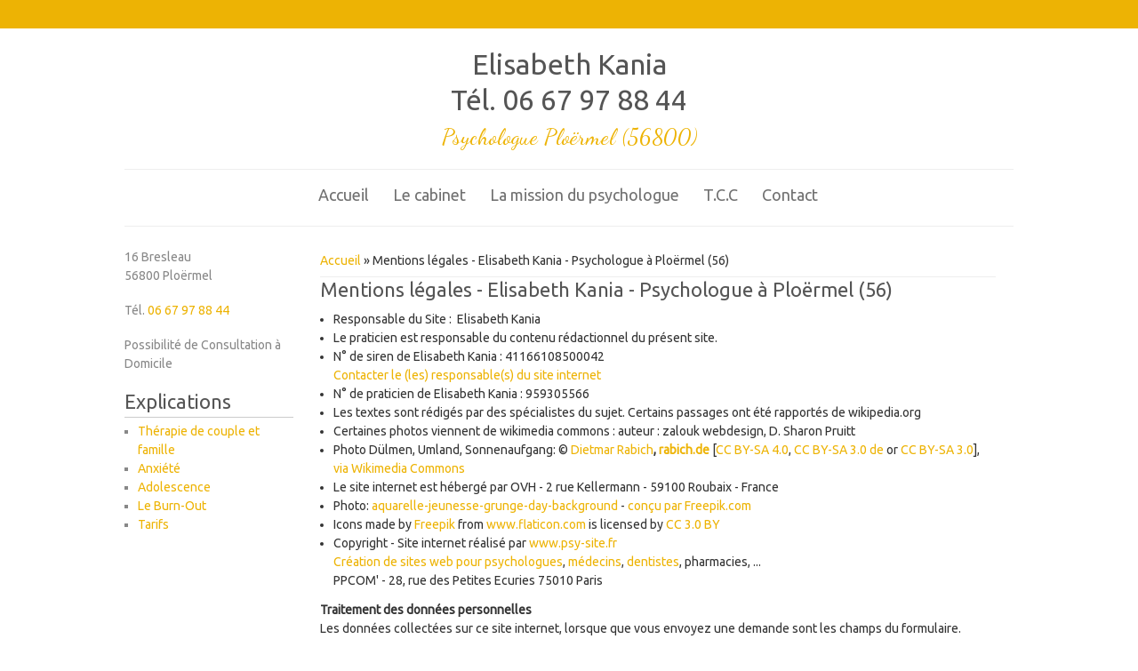

--- FILE ---
content_type: text/html; charset=utf-8
request_url: https://elisabethkania-psychologue.fr/content/mentions-l%C3%A9gales-elisabeth-kania-psychologue-%C3%A0-ploermel-56
body_size: 11520
content:


<!DOCTYPE html>
<head>
<meta charset="utf-8" />
<meta name="Generator" content="Drupal 7 (http://drupal.org)" />
<link rel="canonical" href="/content/mentions-l%C3%A9gales-elisabeth-kania-psychologue-%C3%A0-ploermel-56" />
<link rel="shortlink" href="/node/6" />
<meta name="viewport" content="width=device-width" />
<link rel="shortcut icon" href="https://elisabethkania-psychologue.fr/sites/S_NNAURAFCYBEPHJMT3Y2LTPB26U/files/favicon.ico" type="image/vnd.microsoft.icon" />
<title>Mentions légales -  Elisabeth Kania - Psychologue à Ploërmel (56) Psychologue Ploërmel | Elisabeth Kania Psychologue Ploërmel</title>
<link type="text/css" rel="stylesheet" href="https://elisabethkania-psychologue.fr/sites/S_NNAURAFCYBEPHJMT3Y2LTPB26U/files/css/css_xE-rWrJf-fncB6ztZfd2huxqgxu4WO-qwma6Xer30m4.css" media="all" />
<link type="text/css" rel="stylesheet" href="https://elisabethkania-psychologue.fr/sites/S_NNAURAFCYBEPHJMT3Y2LTPB26U/files/css/css_062JonC_Sj82PCS1QWBFzIcO0AnUm7nuYdWxhbXAwEU.css" media="all" />
<link type="text/css" rel="stylesheet" href="https://elisabethkania-psychologue.fr/sites/S_NNAURAFCYBEPHJMT3Y2LTPB26U/files/css/css_vLUQvLkmsAToDDxWIR3Nn2R04oR02zSQ214zZ9k6kMo.css" media="all" />
<link type="text/css" rel="stylesheet" href="https://fonts.googleapis.com/css?family=Volkhov:400,400italic" media="all" />
<link type="text/css" rel="stylesheet" href="https://fonts.googleapis.com/css?family=Ubuntu" media="all" />
<link type="text/css" rel="stylesheet" href="https://fonts.googleapis.com/css?family=Dancing+Script" media="all" />
<link type="text/css" rel="stylesheet" href="https://elisabethkania-psychologue.fr/sites/S_NNAURAFCYBEPHJMT3Y2LTPB26U/files/css/css_Bo8YZjkJB0kvfaN49GNbkUN8frTlTO5oALrwjFAB7GU.css" media="all" />
<style type="text/css" media="all">
<!--/*--><![CDATA[/*><!--*/
a,#site-title a,#site-description,#main-menu a:hover,#main-menu li > a.active,#main-menu li > a.active-trail,.slide .flex-caption,#foot .menu li .active{color:#EDB304}#socialbar,#main-menu li li a,.flex-control-nav li a.flex-active,.flex-control-nav li a:hover,.links li a,#footer{background-color:#EDB304}@media screen and (max-width:640px){#main-menu a,#main-menu a:hover,#main-menu li > a.active{background:none;background-color:#EDB304;filter:progid:DXImageTransform.Microsoft.gradient(startColorstr='#EDB304',endColorstr='#bb8d03');background-image:-webkit-linear-gradient(top,#EDB304,#bb8d03);background-image:linear-gradient(to bottom,#EDB304,#bb8d03);}#main-menu a{border-bottom-color:#bb8d03}}#site-name a{letter-spacing:0;font-weight:normal;}#site-description{font-size:25px;}

/*]]>*/-->
</style>
<link type="text/css" rel="stylesheet" href="https://elisabethkania-psychologue.fr/sites/S_NNAURAFCYBEPHJMT3Y2LTPB26U/files/css/css_c2G4TotNMaUrJLEebmlJMjSXsizesRUyexNqKHExFsw.css" media="all" />
<link type="text/css" rel="stylesheet" href="https://elisabethkania-psychologue.fr/sites/S_NNAURAFCYBEPHJMT3Y2LTPB26U/files/css/css_CR_7gtoZLWUw3rEe003FPZDahV45GaP2ce8BBdGBkPI.css" media="all" />
<script type="text/javascript" src="//ajax.googleapis.com/ajax/libs/jquery/1.8.3/jquery.min.js"></script>
<script type="text/javascript">
<!--//--><![CDATA[//><!--
window.jQuery || document.write("<script src='/sites/all/modules/jquery_update/replace/jquery/1.8/jquery.min.js'>\x3C/script>")
//--><!]]>
</script>
<script type="text/javascript" src="https://elisabethkania-psychologue.fr/sites/S_NNAURAFCYBEPHJMT3Y2LTPB26U/files/js/js_IlcweSrp5LSWEO9YuwxHB9markIeH80BCzifEmoARZs.js"></script>
<script type="text/javascript" src="https://elisabethkania-psychologue.fr/sites/S_NNAURAFCYBEPHJMT3Y2LTPB26U/files/js/js_ptR1ZjZnexk8gj2Q9mIgM2M_6ztR4ckK-i_6gzFmlNM.js"></script>
<script type="text/javascript" src="https://elisabethkania-psychologue.fr/sites/S_NNAURAFCYBEPHJMT3Y2LTPB26U/files/js/js_9AUwC49ml-HP0HIIsEouOTqgVDXb0xbmE1woFE0N_rY.js"></script>
<script type="text/javascript">
<!--//--><![CDATA[//><!--

  Drupal.behaviors.stark2 = function (context) {
    $("#collapse-all-fieldsets").click( function () {
      $(".pseudo-fieldset-content").hide();
      $(".pseudo-fieldset").addClass("collapsed");
    });
    $("#open-all-fieldsets").click( function () {
      $(".pseudo-fieldset-content").show();
      $(".pseudo-fieldset").addClass("collapsed");
    });
    
    $(".collapsible .pseudo-fieldset-title").click( function () {
      var thisFieldset = $(this).parent();
      $(".pseudo-fieldset-content", thisFieldset).slideToggle();
      $(thisFieldset).toggleClass("collapsed");
    });
  };

//--><!]]>
</script>
<script type="text/javascript">
<!--//--><![CDATA[//><!--
jQuery(document).ready(function($) {

    var map;
    var myLatlng;
    var myZoom;
    var marker;

	});
//--><!]]>
</script>
<script type="text/javascript">
<!--//--><![CDATA[//><!--
jQuery(document).ready(function($) {

	if ($("#map-canvas").length) {

		myLatlng = new google.maps.LatLng(37.422114, -122.08385);
		myZoom = 13;

		function initialize() {

			var mapOptions = {
			zoom: myZoom,
			mapTypeId: google.maps.MapTypeId.ROADMAP,
			center: myLatlng,
            scrollwheel: false
			};

			map = new google.maps.Map(document.getElementById("map-canvas"),mapOptions);

			marker = new google.maps.Marker({
			map:map,
			draggable:true,
			position: myLatlng
			});

			google.maps.event.addDomListener(window, "resize", function() {
			map.setCenter(myLatlng);
			});

		}

		google.maps.event.addDomListener(window, "load", initialize);

	}

	});
//--><!]]>
</script>
<script type="text/javascript">
<!--//--><![CDATA[//><!--

	function hideMap(){
	jQuery("#map-anchor").html("<a href=\"javascript:showMap()\" class=\"map-toggle expand\">Show Map</a>");
	jQuery("#map-canvas").hide();
	}

	function showMap() {
	jQuery("#map-anchor").html("<a href=\"javascript:hideMap()\" class=\"map-toggle expand collapsed\">Hide Map </a>");
	jQuery("#map-canvas").show();
	google.maps.event.trigger(map, "resize");
	map.setCenter(myLatlng);
	map.setZoom(myZoom);
	}
	
//--><!]]>
</script>
<script type="text/javascript" src="https://elisabethkania-psychologue.fr/sites/S_NNAURAFCYBEPHJMT3Y2LTPB26U/files/js/js_mbmdlU8aJ-pQhldzteDvPY9bizo94sTV_B4iAmPqAhc.js"></script>
<script type="text/javascript" src="https://www.googletagmanager.com/gtag/js?id=UA-102025995-26"></script>
<script type="text/javascript">
<!--//--><![CDATA[//><!--
Drupal.googleanalytics = (typeof Drupal.googleanalytics !== "undefined") ? Drupal.googleanalytics : {};Drupal.googleanalytics.ga_disable = Drupal.googleanalytics.ga_disable || false;var DNT = (typeof navigator.doNotTrack !== "undefined" && (navigator.doNotTrack === "yes" || navigator.doNotTrack == 1)) || (typeof navigator.msDoNotTrack !== "undefined" && navigator.msDoNotTrack == 1) || (typeof window.doNotTrack !== "undefined" && window.doNotTrack == 1);Drupal.googleanalytics.ga_disable = Drupal.googleanalytics.ga_disable || (DNT && (typeof eccHasAgreed == "undefined" || !eccHasAgreed));if (!Drupal.googleanalytics.ga_disable) {window.dataLayer = window.dataLayer || [];function gtag(){dataLayer.push(arguments)};gtag("js", new Date());gtag("set", "developer_id.dMDhkMT", true);gtag("config", "UA-102025995-26", {"groups":"default","anonymize_ip":true}); }
//--><!]]>
</script>
<script type="text/javascript" src="https://elisabethkania-psychologue.fr/sites/S_NNAURAFCYBEPHJMT3Y2LTPB26U/files/js/js_CkASWiCERjvF33RzDb-lKgg6q0TcBTQmtmCwm55Ah7o.js"></script>
<script type="text/javascript" src="https://elisabethkania-psychologue.fr/sites/S_NNAURAFCYBEPHJMT3Y2LTPB26U/files/js/js_O7Uu4_9YOJpn1cMgqtzKYbrDbDhaAr5jHIwC0Ky7xWA.js"></script>
<script type="text/javascript" src="https://maps.googleapis.com/maps/api/js?v=3.exp&amp;sensor=false"></script>
<script type="text/javascript">
<!--//--><![CDATA[//><!--
jQuery.extend(Drupal.settings, {"basePath":"\/","pathPrefix":"","setHasJsCookie":0,"ajaxPageState":{"theme":"yellowed","theme_token":"8C074acKdR8T27pBVtBsYBeuSabp6Q7q62iNnUqUt8c","js":{"0":1,"1":1,"\/\/ajax.googleapis.com\/ajax\/libs\/jquery\/1.8.3\/jquery.min.js":1,"2":1,"misc\/jquery-extend-3.4.0.js":1,"misc\/jquery-html-prefilter-3.5.0-backport.js":1,"misc\/jquery.once.js":1,"misc\/drupal.js":1,"sites\/all\/libraries\/fitvids\/jquery.fitvids.js":1,"sites\/all\/modules\/fitvids\/fitvids.js":1,"public:\/\/languages\/fr_-XJy-3J9ekp0o1XvQuE1DNRENL6ofkSG6c-vwj6ungY.js":1,"3":1,"4":1,"5":1,"6":1,"sites\/all\/themes\/sunrise\/js\/plugins\/jquery.quicksand.js":1,"sites\/all\/themes\/sunrise\/js\/plugins\/quicksand_initialize.js":1,"sites\/all\/themes\/sunrise\/js\/plugins\/jquery.prettyPhoto.js":1,"sites\/all\/libraries\/colorbox\/jquery.colorbox-min.js":1,"sites\/all\/modules\/colorbox\/js\/colorbox.js":1,"sites\/all\/modules\/colorbox\/styles\/default\/colorbox_style.js":1,"sites\/all\/modules\/colorbox\/js\/colorbox_inline.js":1,"sites\/all\/modules\/service_links\/js\/twitter_button.js":1,"sites\/all\/modules\/service_links\/js\/facebook_like.js":1,"sites\/all\/modules\/service_links\/js\/google_plus_one.js":1,"sites\/all\/modules\/google_analytics\/googleanalytics.js":1,"https:\/\/www.googletagmanager.com\/gtag\/js?id=UA-102025995-26":1,"7":1,"sites\/all\/themes\/yellowed\/js\/menu.js":1,"sites\/all\/themes\/yellowed\/js\/flexslider-min.js":1,"sites\/all\/themes\/yellowed\/js\/slide.js":1,"public:\/\/cpn\/page.js":1,"https:\/\/maps.googleapis.com\/maps\/api\/js?v=3.exp\u0026sensor=false":1},"css":{"modules\/system\/system.base.css":1,"modules\/system\/system.menus.css":1,"modules\/system\/system.messages.css":1,"modules\/system\/system.theme.css":1,"modules\/field\/theme\/field.css":1,"sites\/all\/modules\/fitvids\/fitvids.css":1,"modules\/node\/node.css":1,"modules\/user\/user.css":1,"sites\/all\/modules\/views\/css\/views.css":1,"sites\/all\/themes\/sunrise\/css\/plugins\/prettyPhoto.css":1,"sites\/all\/modules\/colorbox\/styles\/default\/colorbox_style.css":1,"sites\/all\/modules\/ctools\/css\/ctools.css":1,"https:\/\/fonts.googleapis.com\/css?family=Volkhov:400,400italic":1,"https:\/\/fonts.googleapis.com\/css?family=Ubuntu":1,"https:\/\/fonts.googleapis.com\/css?family=Dancing+Script":1,"sites\/all\/themes\/yellowed\/css\/style.css":1,"sites\/all\/themes\/yellowed\/css\/media.css":1,"0":1,"sites\/all\/modules\/ds_themes_override\/themes\/all\/css\/style.css":1,"sites\/all\/modules\/ds_themes_override\/themes\/yellowed\/css\/style.css":1,"cpn_type":1}},"colorbox":{"opacity":"0.85","current":"{current} sur {total}","previous":"\u00ab Pr\u00e9c.","next":"Suivant \u00bb","close":"Fermer","maxWidth":"98%","maxHeight":"98%","fixed":true,"mobiledetect":false,"mobiledevicewidth":"480px","file_public_path":"\/sites\/S_NNAURAFCYBEPHJMT3Y2LTPB26U\/files","specificPagesDefaultValue":"admin*\nimagebrowser*\nimg_assist*\nimce*\nnode\/add\/*\nnode\/*\/edit\nprint\/*\nprintpdf\/*\nsystem\/ajax\nsystem\/ajax\/*"},"jcarousel":{"ajaxPath":"\/jcarousel\/ajax\/views"},"ws_fl":{"width":100,"height":21},"ws_gpo":{"size":"","annotation":"","lang":"","callback":"","width":300},"fitvids":{"custom_domains":[],"selectors":["body"],"simplifymarkup":true},"googleanalytics":{"account":["UA-102025995-26"],"trackOutbound":1,"trackMailto":1,"trackDownload":1,"trackDownloadExtensions":"7z|aac|arc|arj|asf|asx|avi|bin|csv|doc(x|m)?|dot(x|m)?|exe|flv|gif|gz|gzip|hqx|jar|jpe?g|js|mp(2|3|4|e?g)|mov(ie)?|msi|msp|pdf|phps|png|ppt(x|m)?|pot(x|m)?|pps(x|m)?|ppam|sld(x|m)?|thmx|qtm?|ra(m|r)?|sea|sit|tar|tgz|torrent|txt|wav|wma|wmv|wpd|xls(x|m|b)?|xlt(x|m)|xlam|xml|z|zip","trackColorbox":1}});
//--><!]]>
</script>
<!--[if lt IE 9]><script src="http://html5shiv.googlecode.com/svn/trunk/html5.js"></script><![endif]-->
</head>
<body class="html not-front not-logged-in one-sidebar sidebar-first page-node page-node- page-node-6 node-type-page">
    
          <div id="socialbar">
			 <div class="social-wrapper">
                <ul class="social">
                                                                                                                                                                                                                                                </ul>
             </div>
          </div>
 <div id="header_wrapper">
  <header id="header" role="banner">
	  <div class="logo-wrapper">
              <h1 id="site-name"><a href="/" title="Accueil">Elisabeth Kania </br>Tél.&nbsp;<a href="tel:+33667978844">06&nbsp;67&nbsp;97&nbsp;88&nbsp;44</a></a></h1>
            	<h2 id="site-title">
        	<div id="site-description">Psychologue Ploërmel (56800)</div>
        </h2>
            </div>
    <div class="clear"></div>
  </header>
  <div class="menu_wrapper">
      <nav id="main-menu"  role="navigation">
        <a class="nav-toggle" href="#">Navigation</a>
        <div class="menu-navigation-container">
          <ul class="menu"><li class="first leaf"><a href="/">Accueil</a></li>
<li class="leaf"><a href="/content/le-cabinet" title="Cabinet de Psychologue">Le cabinet</a></li>
<li class="leaf"><a href="/content/la-mission" title="Message du psychologue à Poissy (78)">La mission du psychologue</a></li>
<li class="leaf"><a href="/content/la-psychoth%C3%A9rapie-cognitive-et-comportementale">T.C.C</a></li>
<li class="last leaf"><a href="/content/cabinet-plo%C3%ABrmel" title="Le formulaire n&#039;est à utiliser que pour des questions ou remarques non urgentes.
En cas d&#039;urgence (décommander un rendez-vous, ...) merci de contacter le cabinet par téléphone au
01 30 65 09 09">Contact</a></li>
</ul>        </div>
        <div class="clear"></div>
      </nav><!-- end main-menu -->
  </div>
</div>
<div id="container">
        <div class="content-sidebar-wrap">
    <div id="content">
            	<div id="breadcrumbs">
			<h2 class="element-invisible">Vous êtes ici</h2><nav class="breadcrumb"><a href="/">Accueil</a> » Mentions légales -  Elisabeth Kania - Psychologue à Ploërmel (56)</nav>    	</div>
	        <section id="post-content" role="main">
                                <h1 class="page-title">Mentions légales -  Elisabeth Kania - Psychologue à Ploërmel (56)</h1>                                        <div class="region region-content">
  <div id="block-system-main" class="block block-system">
        <div class="content">
                          <span property="dc:title" content="Mentions légales -  Elisabeth Kania - Psychologue à Ploërmel (56)" class="rdf-meta element-hidden"></span>            <div class="content node-page">
    <div class="field field-name-body field-type-text-with-summary field-label-hidden"><div class="field-items"><div class="field-item even" property="content:encoded"><ul>
	<li>Responsable du Site :  Elisabeth Kania</li>
	<li>Le praticien est responsable du contenu rédactionnel du présent site.</li>
	<li>N° de siren de Elisabeth Kania : 41166108500042<br />
		<a href="/content/contact">Contacter le (les) responsable(s) du site internet</a></li>
	<li>N° de praticien de Elisabeth Kania : 959305566</li>
	<li>Les textes sont rédigés par des spécialistes du sujet. Certains passages ont été rapportés de wikipedia.org</li>
	<li>Certaines photos viennent de wikimedia commons : auteur : zalouk webdesign, D. Sharon Pruitt </li>
	<li>Photo Dülmen, Umland, Sonnenaufgang: © <a href="/wiki/User%3AXRay" target="_blank" title="User:XRay">Dietmar Rabich</a><b>, <small><a class="external text" href="http://www.rabich.de/" rel="nofollow">rabich.de</a></small></b> [<a href="http://creativecommons.org/licenses/by-sa/4.0" target="_blank">CC BY-SA 4.0</a>, <a href="http://creativecommons.org/licenses/by-sa/3.0/de/deed.en" target="_blank">CC BY-SA 3.0 de</a> or <a href="http://creativecommons.org/licenses/by-sa/3.0" target="_blank">CC BY-SA 3.0</a>], <a href="https://commons.wikimedia.org/wiki/File%3AD%C3%BClmen%2C_Umland%2C_Sonnenaufgang_--_2012_--_9.jpg" target="_blank">via Wikimedia Commons</a></li>
	<li>Le site internet est hébergé par OVH - 2 rue Kellermann - 59100 Roubaix - France</li>
	<li>Photo: <a href="http://fr.freepik.com/vecteurs-libre/aquarelle-jeunesse-grunge-day-background_897043.htm" target="_blank">aquarelle-jeunesse-grunge-day-background</a> -<a href="http://fr.freepik.com/" target="_blank"> conçu par Freepik.com</a></li>
	<li>Icons made by <a href="http://www.freepik.com" target="_blank" title="Freepik">Freepik</a> from <a href="http://www.flaticon.com" target="_blank" title="Flaticon">www.flaticon.com</a> is licensed by <a href="http://creativecommons.org/licenses/by/3.0/" target="_blank" title="Creative Commons BY 3.0">CC 3.0 BY</a></li>
	<li>Copyright - Site internet réalisé par <a href="http://www.psy-site.fr/" target="_blank">www.psy-site.fr<br />
		Création de sites web pour psychologues</a>, <a href="http://www.medecin-site.fr/" target="_blank">médecins</a>, <a href="http://www.denti-site.fr/" target="_blank">dentistes</a>, pharmacies, ...<br />
		PPCOM' - 28, rue des Petites Ecuries 75010 Paris</li>
</ul>

<p><strong>Traitement des données personnelles</strong><br />
	Les données collectées sur ce site internet, lorsque que vous envoyez une demande sont les champs du formulaire. Exemples : nom, prénom, téléphone, adresse physique et électronique, profession, détail de la demande,...</p>

<p>Le responsable du site utilisera uniquement les données que vous avez transmises pour répondre à votre demande. Il est responsable du traitement de ces données à caratère personnel.<br />
	Les données seront conservées pendant 3 ans au plus.<br />
	Les données ne seront pas communiquées à des tiers.<br />
	Vous pouvez demander de corriger ou d'effacer vos données personnelles en envoyant un mail ou via le formulaire de contact du site en précisant "Traitement des données personnelles".<br />
	Dans le corps du mail, vous devrez préciser votre nom, prénom, votre adresse mail, ainsi que le détail de votre demande.</p>

<p>Nous vous invitons à contacter le responsable du site si vous pensez que vos données personnelles n’ont pas été traitées correctement ou si nous n'avons pas satisfaits à vos exigences.</p>

<p><strong>Les Cookies</strong></p>

<p>Les cookies sont de petits fichiers textes qui sont enregistrés temporairement sur votre ordinateur ou votre téléphone mobile lorsque vous visitez un site web. Ils sont généralement utilisés pour faire fonctionner des sites Internet ou améliorer l’efficacité de leur fonctionnement. Les cookies aident les sites Internet à reconnaître votre appareil et à retenir les informations relatives à votre visite (par ex. votre langue préférentielle, police privilégiée et autres préférences). La plupart des navigateurs Internet sont configurés pour accepter les cookies, mais vous pouvez modifier cette configuration pour refuser les cookies ou être alerté lorsqu'un cookie est envoyé. Notez toutefois que certaines parties de nos Sites Internet pourraient ne pas fonctionner correctement si vous refusez les cookies.</p>

<p>Nous n’utilisons pas les cookies pour vous suivre ou vous identifier personnellement, mais pour faciliter la navigation sur le site internet.</p>

<p>La plupart des navigateurs vous permettent de gérer vos préférences en matière de cookies en changeant les paramètres de votre navigateur. Si vous acceptez nos cookies mais souhaitez par la suite retirer votre consentement, vous pouvez désactiver tous les cookies déjà présents sur votre ordinateur et modifier les paramètres de votre navigateur pour les bloquer à l’avenir. Veuillez consulter la fonction « Aide » de votre navigateur pour plus de précisions.</p>

<p><strong>Google Analytics</strong></p>

<p>Ce site utilise Google Analytics, un service d’analyse de site internet fourni par Google Inc. (« Google »). Google Analytics utilise des cookies, qui sont des fichiers texte placés sur votre ordinateur, pour aider le site internet à analyser l’utilisation du site par ses utilisateurs.</p>

<p>Les données générées par les cookies concernant votre utilisation du site (y compris votre adresse IP) seront transmises et stockées par Google sur des serveurs situés aux Etats-Unis. Google utilisera cette information dans le but d’évaluer votre utilisation du site, de compiler des rapports sur l’activité du site à destination de son éditeur et de fournir d’autres services relatifs à l’activité du site et à l’utilisation d’Internet.</p>

<p>Google est susceptible de communiquer ces données à des tiers en cas d’obligation légale ou lorsque ces tiers traitent ces données pour le compte de Google, y compris notamment l’éditeur de ce site. Google ne recoupera pas votre adresse IP avec toute autre donnée détenue par Google.</p>

<p>Vous pouvez désactiver l’utilisation de cookies en sélectionnant les paramètres appropriés de votre navigateur. Cependant, une telle désactivation pourrait empêcher l’utilisation de certaines fonctionnalités de ce site.</p>

<p>En utilisant ce site internet, vous consentez expressément au traitement de vos données nominatives par Google dans les conditions et pour les finalités décrites ci-dessus.</p>

<ul>
	<li>Icons made by <a href="http://www.freepik.com" target="_blank" title="Freepik">Freepik</a> from <a href="http://www.flaticon.com" target="_blank" title="Flaticon">www.flaticon.com</a> is licensed by <a href="http://creativecommons.org/licenses/by/3.0/" target="_blank" title="Creative Commons BY 3.0">CC 3.0 BY</a></li>
</ul>

<p> </p>
</div></div></div></div>
      <footer>
      <ul class="links inline"><li class="service-links-facebook-like first"><a href="http://www.facebook.com/plugins/like.php?href=https%3A//elisabethkania-psychologue.fr/content/mentions-l%25C3%25A9gales-elisabeth-kania-psychologue-%25C3%25A0-ploermel-56&amp;layout=button_count&amp;show_faces=false&amp;action=like&amp;colorscheme=light&amp;width=100&amp;height=21&amp;font=&amp;locale=" title="I Like it" class="service-links-facebook-like" rel="nofollow"><span class="element-invisible">Facebook Like</span></a></li>
<li class="service-links-google-plus-one"><a href="https://elisabethkania-psychologue.fr/content/mentions-l%C3%A9gales-elisabeth-kania-psychologue-%C3%A0-ploermel-56" title="Plus it" class="service-links-google-plus-one" rel="nofollow"><span class="element-invisible">Google Plus One</span></a></li>
<li class="service-links-twitter-widget last"><a href="http://twitter.com/share?url=https%3A//elisabethkania-psychologue.fr/content/mentions-l%25C3%25A9gales-elisabeth-kania-psychologue-%25C3%25A0-ploermel-56&amp;count=horizontal&amp;via=&amp;text=Mentions%20l%C3%A9gales%20-%20%20Elisabeth%20Kania%20-%20Psychologue%20%C3%A0%20Plo%C3%ABrmel%20%2856%29&amp;counturl=https%3A//elisabethkania-psychologue.fr/content/mentions-l%25C3%25A9gales-elisabeth-kania-psychologue-%25C3%25A0-ploermel-56" class="twitter-share-button service-links-twitter-widget" title="Tweet This" rel="nofollow"><span class="element-invisible">Tweet Widget</span></a></li>
</ul>    </footer>
      </div>
</div> <!-- /.block -->
</div>
 <!-- /.region -->
      </section> <!-- /#main -->
    </div>
          <aside id="sidebar-first" role="complementary">
        <div class="region region-sidebar-first">
  <div id="block-block-67" class="block block-block address_three_lines">
        <div class="content">
    <p>16 Bresleau<br />
	56800 Ploërmel</p>

<p>Tél. <a href="tel:+33667978844">06 67 97 88 44</a></p>

<p>Possibilité de Consultation à Domicile</p>
  </div>
</div> <!-- /.block -->
<div id="block-menu-menu-nos-conseils" class="block block-menu">
        <h2 >Explications</h2>
      <div class="content">
    <ul class="menu"><li class="first leaf"><a href="/content/th%C3%A9rapie-de-couple-ploermel-56800">Thérapie de couple et famille</a></li>
<li class="leaf"><a href="/content/anxi%C3%A9t%C3%A9-ploermel-56">Anxiété</a></li>
<li class="leaf"><a href="/content/psychologue-adolescent-ploermel-56800">Adolescence</a></li>
<li class="leaf"><a href="/content/le-burn-out">Le Burn-Out</a></li>
<li class="last leaf"><a href="/content/tarifs">Tarifs</a></li>
</ul>  </div>
</div> <!-- /.block -->
</div>
 <!-- /.region -->
      </aside>  <!-- /#sidebar-first -->
        </div>
    </div>
<div id="footer">
  <div id="footer_wrapper">
                          </div>
  <div class="footer_credit">
    <div class="footer_inner_credit">
          <div id="foot">
        <div class="region region-footer">
  <div id="block-block-1" class="block block-block ds_footer">
        <div class="content">
    <div style="text-align: center;"><a href="/content/honoraires">Honoraires</a> - <a href="/content/mentions-l%C3%A9gales-elisabeth-kania-psychologue-%C3%A0-ploermel-56">Mentions légales</a> - Le site du cabinet a été réalisé par <a href="http://www.psy-site.fr" target="_blank"> www.psy-site.fr</a></div>
  </div>
</div> <!-- /.block -->
</div>
 <!-- /.region -->
      </div>
        <div class="clear"></div>
  </div>
  </div>
</div>
  <script type="text/javascript">
<!--//--><![CDATA[//><!--
window.goatcounter = {endpoint: 'https://nnaurafcybephjmt3y2ltpb26u.visit-counter.site/count'}
  // GoatCounter: https://www.goatcounter.com
  // This file (and *only* this file) is released under the ISC license:
  // https://opensource.org/licenses/ISC
  ;(function() {
    'use strict';
  
    if (window.goatcounter && window.goatcounter.vars)  // Compatibility with very old version; do not use.
      window.goatcounter = window.goatcounter.vars
    else
      window.goatcounter = window.goatcounter || {}
  
    // Load settings from data-goatcounter-settings.
    var s = document.querySelector('script[data-goatcounter]')
    if (s && s.dataset.goatcounterSettings) {
      try         { var set = JSON.parse(s.dataset.goatcounterSettings) }
      catch (err) { console.error('invalid JSON in data-goatcounter-settings: ' + err) }
      for (var k in set)
        if (['no_onload', 'no_events', 'allow_local', 'allow_frame', 'path', 'title', 'referrer', 'event'].indexOf(k) > -1)
          window.goatcounter[k] = set[k]
    }
  
    var enc = encodeURIComponent
  
    // Get all data we're going to send off to the counter endpoint.
    var get_data = function(vars) {
      var data = {
        p: (vars.path     === undefined ? goatcounter.path     : vars.path),
        r: (vars.referrer === undefined ? goatcounter.referrer : vars.referrer),
        t: (vars.title    === undefined ? goatcounter.title    : vars.title),
        e: !!(vars.event || goatcounter.event),
        s: [window.screen.width, window.screen.height, (window.devicePixelRatio || 1)],
        b: is_bot(),
        q: location.search,
      }
  
      var rcb, pcb, tcb  // Save callbacks to apply later.
      if (typeof(data.r) === 'function') rcb = data.r
      if (typeof(data.t) === 'function') tcb = data.t
      if (typeof(data.p) === 'function') pcb = data.p
  
      if (is_empty(data.r)) data.r = document.referrer
      if (is_empty(data.t)) data.t = document.title
      if (is_empty(data.p)) data.p = get_path()
  
      if (rcb) data.r = rcb(data.r)
      if (tcb) data.t = tcb(data.t)
      if (pcb) data.p = pcb(data.p)
      return data
    }
  
    // Check if a value is "empty" for the purpose of get_data().
    var is_empty = function(v) { return v === null || v === undefined || typeof(v) === 'function' }
  
    // See if this looks like a bot; there is some additional filtering on the
    // backend, but these properties can't be fetched from there.
    var is_bot = function() {
      // Headless browsers are probably a bot.
      var w = window, d = document
      if (w.callPhantom || w._phantom || w.phantom)
        return 150
      if (w.__nightmare)
        return 151
      if (d.__selenium_unwrapped || d.__webdriver_evaluate || d.__driver_evaluate)
        return 152
      if (navigator.webdriver)
        return 153
      return 0
    }
  
    // Object to urlencoded string, starting with a ?.
    var urlencode = function(obj) {
      var p = []
      for (var k in obj)
        if (obj[k] !== '' && obj[k] !== null && obj[k] !== undefined && obj[k] !== false)
          p.push(enc(k) + '=' + enc(obj[k]))
      return '?' + p.join('&')
    }
  
    // Show a warning in the console.
    var warn = function(msg) {
      if (console && 'warn' in console)
        console.warn('goatcounter: ' + msg)
    }
  
    // Get the endpoint to send requests to.
    var get_endpoint = function() {
      var s = document.querySelector('script[data-goatcounter]')
      if (s && s.dataset.goatcounter)
        return s.dataset.goatcounter
      return (goatcounter.endpoint || window.counter)  // counter is for compat; don't use.
    }
  
    // Get current path.
    var get_path = function() {
      var loc = location,
        c = document.querySelector('link[rel="canonical"][href]')
      if (c) {  // May be relative or point to different domain.
        var a = document.createElement('a')
        a.href = c.href
        if (a.hostname.replace(/^www\./, '') === location.hostname.replace(/^www\./, ''))
          loc = a
      }
      return (loc.pathname + loc.search) || '/'
    }
  
    // Run function after DOM is loaded.
    var on_load = function(f) {
      if (document.body === null)
        document.addEventListener('DOMContentLoaded', function() { f() }, false)
      else
        f()
    }
  
    // Filter some requests that we (probably) don't want to count.
    goatcounter.filter = function() {
      if ('visibilityState' in document && document.visibilityState === 'prerender')
        return 'visibilityState'
      if (!goatcounter.allow_frame && location !== parent.location)
        return 'frame'
      if (!goatcounter.allow_local && location.hostname.match(/(localhost$|^127\.|^10\.|^172\.(1[6-9]|2[0-9]|3[0-1])\.|^192\.168\.|^0\.0\.0\.0$)/))
        return 'localhost'
      if (!goatcounter.allow_local && location.protocol === 'file:')
        return 'localfile'
      if (localStorage && localStorage.getItem('skipgc') === 't')
        return 'disabled with #toggle-goatcounter'
      return false
    }
  
    // Get URL to send to GoatCounter.
    window.goatcounter.url = function(vars) {
      var data = get_data(vars || {})
      if (data.p === null)  // null from user callback.
        return
      data.rnd = Math.random().toString(36).substr(2, 5)  // Browsers don't always listen to Cache-Control.
  
      var endpoint = get_endpoint()
      if (!endpoint)
        return warn('no endpoint found')
  
      return endpoint + urlencode(data)
    }
  
    // Count a hit.
    window.goatcounter.count = function(vars) {
      var f = goatcounter.filter()
      if (f)
        return warn('not counting because of: ' + f)
  
      var url = goatcounter.url(vars)
      if (!url)
        return warn('not counting because path callback returned null')
  
      var img = document.createElement('img')
      img.src = url
      img.style.position = 'absolute'  // Affect layout less.
      img.style.bottom = '0px'
      img.style.width = '1px'
      img.style.height = '1px'
      img.loading = 'eager'
      img.setAttribute('alt', '')
      img.setAttribute('aria-hidden', 'true')
  
      var rm = function() { if (img && img.parentNode) img.parentNode.removeChild(img) }
      img.addEventListener('load', rm, false)
      document.body.appendChild(img)
    }
  
    // Get a query parameter.
    window.goatcounter.get_query = function(name) {
      var s = location.search.substr(1).split('&')
      for (var i = 0; i < s.length; i++)
        if (s[i].toLowerCase().indexOf(name.toLowerCase() + '=') === 0)
          return s[i].substr(name.length + 1)
    }
  
    // Track click events.
    window.goatcounter.bind_events = function() {
      if (!document.querySelectorAll)  // Just in case someone uses an ancient browser.
        return
  
      var send = function(elem) {
        return function() {
          goatcounter.count({
            event:    true,
            path:     (elem.dataset.goatcounterClick || elem.name || elem.id || ''),
            title:    (elem.dataset.goatcounterTitle || elem.title || (elem.innerHTML || '').substr(0, 200) || ''),
            referrer: (elem.dataset.goatcounterReferrer || elem.dataset.goatcounterReferral || ''),
          })
        }
      }
  
      Array.prototype.slice.call(document.querySelectorAll("*[data-goatcounter-click]")).forEach(function(elem) {
        if (elem.dataset.goatcounterBound)
          return
        var f = send(elem)
        elem.addEventListener('click', f, false)
        elem.addEventListener('auxclick', f, false)  // Middle click.
        elem.dataset.goatcounterBound = 'true'
      })
    }
  
    // Add a "visitor counter" frame or image.
    window.goatcounter.visit_count = function(opt) {
      on_load(function() {
        opt        = opt        || {}
        opt.type   = opt.type   || 'html'
        opt.append = opt.append || 'body'
        opt.path   = opt.path   || get_path()
        opt.attr   = opt.attr   || {width: '200', height: (opt.no_branding ? '60' : '80')}
  
        opt.attr['src'] = get_endpoint() + 'er/' + enc(opt.path) + '.' + enc(opt.type) + '?'
        if (opt.no_branding) opt.attr['src'] += '&no_branding=1'
        if (opt.style)       opt.attr['src'] += '&style=' + enc(opt.style)
        if (opt.start)       opt.attr['src'] += '&start=' + enc(opt.start)
        if (opt.end)         opt.attr['src'] += '&end='   + enc(opt.end)
  
        var tag = {png: 'img', svg: 'img', html: 'iframe'}[opt.type]
        if (!tag)
          return warn('visit_count: unknown type: ' + opt.type)
  
        if (opt.type === 'html') {
          opt.attr['frameborder'] = '0'
          opt.attr['scrolling']   = 'no'
        }
  
        var d = document.createElement(tag)
        for (var k in opt.attr)
          d.setAttribute(k, opt.attr[k])
  
        var p = document.querySelector(opt.append)
        if (!p)
          return warn('visit_count: append not found: ' + opt.append)
        p.appendChild(d)
      })
    }
  
    // Make it easy to skip your own views.
    if (location.hash === '#toggle-goatcounter') {
      if (localStorage.getItem('skipgc') === 't') {
        localStorage.removeItem('skipgc', 't')
        alert('GoatCounter tracking is now ENABLED in this browser.')
      }
      else {
        localStorage.setItem('skipgc', 't')
        alert('GoatCounter tracking is now DISABLED in this browser until ' + location + ' is loaded again.')
      }
    }
  
    if (!goatcounter.no_onload)
      on_load(function() {
        // 1. Page is visible, count request.
        // 2. Page is not yet visible; wait until it switches to 'visible' and count.
        // See #487
        if (!('visibilityState' in document) || document.visibilityState === 'visible')
          goatcounter.count()
        else {
          var f = function(e) {
            if (document.visibilityState !== 'visible')
              return
            document.removeEventListener('visibilitychange', f)
            goatcounter.count()
          }
          document.addEventListener('visibilitychange', f)
        }
  
        if (!goatcounter.no_events)
          goatcounter.bind_events()
      })
  })();
  var gcLinks = document.querySelectorAll('a[href^="tel:"], a[href^="https:"]');
  for (var i = 0; i < gcLinks.length; i++) {
    gcLinks[i].addEventListener('click', function(event) {
      window.goatcounter.count({
        path:  event.currentTarget.getAttribute('href'),
        title: event.currentTarget.innerText,
        event: true,
      });
    });
  }

//--><!]]>
</script>
<script type="text/javascript">
<!--//--><![CDATA[//><!--

			jQuery("a[data-rel^=prettyPhoto], a.prettyPhoto, a[rel^=prettyPhoto]").prettyPhoto({
			    overlay_gallery: false,
			    theme: "pp_default",
			});
//--><!]]>
</script>
</body>
</html>


--- FILE ---
content_type: text/html; charset=utf-8
request_url: https://accounts.google.com/o/oauth2/postmessageRelay?parent=https%3A%2F%2Felisabethkania-psychologue.fr&jsh=m%3B%2F_%2Fscs%2Fabc-static%2F_%2Fjs%2Fk%3Dgapi.lb.en.2kN9-TZiXrM.O%2Fd%3D1%2Frs%3DAHpOoo_B4hu0FeWRuWHfxnZ3V0WubwN7Qw%2Fm%3D__features__
body_size: 161
content:
<!DOCTYPE html><html><head><title></title><meta http-equiv="content-type" content="text/html; charset=utf-8"><meta http-equiv="X-UA-Compatible" content="IE=edge"><meta name="viewport" content="width=device-width, initial-scale=1, minimum-scale=1, maximum-scale=1, user-scalable=0"><script src='https://ssl.gstatic.com/accounts/o/2580342461-postmessagerelay.js' nonce="eX06hfTZt8jE8d1VH2_tPw"></script></head><body><script type="text/javascript" src="https://apis.google.com/js/rpc:shindig_random.js?onload=init" nonce="eX06hfTZt8jE8d1VH2_tPw"></script></body></html>

--- FILE ---
content_type: text/css
request_url: https://elisabethkania-psychologue.fr/sites/S_NNAURAFCYBEPHJMT3Y2LTPB26U/files/css/css_vLUQvLkmsAToDDxWIR3Nn2R04oR02zSQ214zZ9k6kMo.css
body_size: 28000
content:
div.pp_default .pp_top,div.pp_default .pp_top .pp_middle,div.pp_default .pp_top .pp_left,div.pp_default .pp_top .pp_right,div.pp_default .pp_bottom,div.pp_default .pp_bottom .pp_left,div.pp_default .pp_bottom .pp_middle,div.pp_default .pp_bottom .pp_right{height:13px;}div.pp_default .pp_top .pp_left{background:url(/sites/all/themes/sunrise/images/plugins/prettyphoto/default/sprite.png) -78px -93px no-repeat;}div.pp_default .pp_top .pp_middle{background:url(/sites/all/themes/sunrise/images/plugins/prettyphoto/default/sprite_x.png) top left repeat-x;}div.pp_default .pp_top .pp_right{background:url(/sites/all/themes/sunrise/images/plugins/prettyphoto/default/sprite.png) -112px -93px no-repeat;}div.pp_default .pp_content .ppt{color:#f8f8f8;}div.pp_default .pp_content_container .pp_left{background:url(/sites/all/themes/sunrise/images/plugins/prettyphoto/default/sprite_y.png) -7px 0 repeat-y;padding-left:13px;}div.pp_default .pp_content_container .pp_right{background:url(/sites/all/themes/sunrise/images/plugins/prettyphoto/default/sprite_y.png) top right repeat-y;padding-right:13px;}div.pp_default .pp_content{background-color:#fff;}div.pp_default .pp_next:hover{background:url(/sites/all/themes/sunrise/images/plugins/prettyphoto/default/sprite_next.png) center right  no-repeat;cursor:pointer;}div.pp_default .pp_previous:hover{background:url(/sites/all/themes/sunrise/images/plugins/prettyphoto/default/sprite_prev.png) center left no-repeat;cursor:pointer;}div.pp_default .pp_expand{background:url(/sites/all/themes/sunrise/images/plugins/prettyphoto/default/sprite.png) 0 -29px no-repeat;cursor:pointer;width:28px;height:28px;}div.pp_default .pp_expand:hover{background:url(/sites/all/themes/sunrise/images/plugins/prettyphoto/default/sprite.png) 0 -56px no-repeat;cursor:pointer;}div.pp_default .pp_contract{background:url(/sites/all/themes/sunrise/images/plugins/prettyphoto/default/sprite.png) 0 -84px no-repeat;cursor:pointer;width:28px;height:28px;}div.pp_default .pp_contract:hover{background:url(/sites/all/themes/sunrise/images/plugins/prettyphoto/default/sprite.png) 0 -113px no-repeat;cursor:pointer;}div.pp_default .pp_close{width:30px;height:30px;background:url(/sites/all/themes/sunrise/images/plugins/prettyphoto/default/sprite.png) 2px 1px no-repeat;cursor:pointer;}div.pp_default #pp_full_res .pp_inline{color:#000;}div.pp_default .pp_gallery ul li a{background:url(/sites/all/themes/sunrise/images/plugins/prettyphoto/default/default_thumb.png) center center #f8f8f8;border:1px solid #aaa;}div.pp_default .pp_gallery ul li a:hover,div.pp_default .pp_gallery ul li.selected a{border-color:#fff;}div.pp_default .pp_social{margin-top:7px;}div.pp_default .pp_gallery a.pp_arrow_previous,div.pp_default .pp_gallery a.pp_arrow_next{position:static;left:auto;}div.pp_default .pp_nav .pp_play,div.pp_default .pp_nav .pp_pause{background:url(/sites/all/themes/sunrise/images/plugins/prettyphoto/default/sprite.png) -51px 1px no-repeat;height:30px;width:30px;}div.pp_default .pp_nav .pp_pause{background-position:-51px -29px;}div.pp_default .pp_details{position:relative;}div.pp_default a.pp_arrow_previous,div.pp_default a.pp_arrow_next{background:url(/sites/all/themes/sunrise/images/plugins/prettyphoto/default/sprite.png) -31px -3px no-repeat;height:20px;margin:4px 0 0 0;width:20px;}div.pp_default a.pp_arrow_next{left:52px;background-position:-82px -3px;}div.pp_default .pp_content_container .pp_details{margin-top:5px;}div.pp_default .pp_nav{clear:none;height:30px;width:110px;position:relative;}div.pp_default .pp_nav .currentTextHolder{font-family:Georgia;font-style:italic;color:#999;font-size:11px;left:75px;line-height:25px;margin:0;padding:0 0 0 10px;position:absolute;top:2px;}div.pp_default .pp_close:hover,div.pp_default .pp_nav .pp_play:hover,div.pp_default .pp_nav .pp_pause:hover,div.pp_default .pp_arrow_next:hover,div.pp_default .pp_arrow_previous:hover{opacity:0.7;}div.pp_default .pp_description{font-size:11px;font-weight:bold;line-height:14px;margin:5px 50px 5px 0;}div.pp_default .pp_bottom .pp_left{background:url(/sites/all/themes/sunrise/images/plugins/prettyphoto/default/sprite.png) -78px -127px no-repeat;}div.pp_default .pp_bottom .pp_middle{background:url(/sites/all/themes/sunrise/images/plugins/prettyphoto/default/sprite_x.png) bottom left repeat-x;}div.pp_default .pp_bottom .pp_right{background:url(/sites/all/themes/sunrise/images/plugins/prettyphoto/default/sprite.png) -112px -127px no-repeat;}div.pp_default .pp_loaderIcon{background:url(/sites/all/themes/sunrise/images/plugins/prettyphoto/default/loader.gif) center center no-repeat;}div.light_rounded .pp_top .pp_left{background:url(/sites/all/themes/sunrise/images/plugins/prettyphoto/light_rounded/sprite.png) -88px -53px no-repeat;}div.light_rounded .pp_top .pp_middle{background:#fff;}div.light_rounded .pp_top .pp_right{background:url(/sites/all/themes/sunrise/images/plugins/prettyphoto/light_rounded/sprite.png) -110px -53px no-repeat;}div.light_rounded .pp_content .ppt{color:#000;}div.light_rounded .pp_content_container .pp_left,div.light_rounded .pp_content_container .pp_right{background:#fff;}div.light_rounded .pp_content{background-color:#fff;}div.light_rounded .pp_next:hover{background:url(/sites/all/themes/sunrise/images/plugins/prettyphoto/light_rounded/btnNext.png) center right  no-repeat;cursor:pointer;}div.light_rounded .pp_previous:hover{background:url(/sites/all/themes/sunrise/images/plugins/prettyphoto/light_rounded/btnPrevious.png) center left no-repeat;cursor:pointer;}div.light_rounded .pp_expand{background:url(/sites/all/themes/sunrise/images/plugins/prettyphoto/light_rounded/sprite.png) -31px -26px no-repeat;cursor:pointer;}div.light_rounded .pp_expand:hover{background:url(/sites/all/themes/sunrise/images/plugins/prettyphoto/light_rounded/sprite.png) -31px -47px no-repeat;cursor:pointer;}div.light_rounded .pp_contract{background:url(/sites/all/themes/sunrise/images/plugins/prettyphoto/light_rounded/sprite.png) 0 -26px no-repeat;cursor:pointer;}div.light_rounded .pp_contract:hover{background:url(/sites/all/themes/sunrise/images/plugins/prettyphoto/light_rounded/sprite.png) 0 -47px no-repeat;cursor:pointer;}div.light_rounded .pp_close{width:75px;height:22px;background:url(/sites/all/themes/sunrise/images/plugins/prettyphoto/light_rounded/sprite.png) -1px -1px no-repeat;cursor:pointer;}div.light_rounded .pp_details{position:relative;}div.light_rounded .pp_description{margin-right:85px;}div.light_rounded #pp_full_res .pp_inline{color:#000;}div.light_rounded .pp_gallery a.pp_arrow_previous,div.light_rounded .pp_gallery a.pp_arrow_next{margin-top:12px !important;}div.light_rounded .pp_nav .pp_play{background:url(/sites/all/themes/sunrise/images/plugins/prettyphoto/light_rounded/sprite.png) -1px -100px no-repeat;height:15px;width:14px;}div.light_rounded .pp_nav .pp_pause{background:url(/sites/all/themes/sunrise/images/plugins/prettyphoto/light_rounded/sprite.png) -24px -100px no-repeat;height:15px;width:14px;}div.light_rounded .pp_arrow_previous{background:url(/sites/all/themes/sunrise/images/plugins/prettyphoto/light_rounded/sprite.png) 0 -71px no-repeat;}div.light_rounded .pp_arrow_previous.disabled{background-position:0 -87px;cursor:default;}div.light_rounded .pp_arrow_next{background:url(/sites/all/themes/sunrise/images/plugins/prettyphoto/light_rounded/sprite.png) -22px -71px no-repeat;}div.light_rounded .pp_arrow_next.disabled{background-position:-22px -87px;cursor:default;}div.light_rounded .pp_bottom .pp_left{background:url(/sites/all/themes/sunrise/images/plugins/prettyphoto/light_rounded/sprite.png) -88px -80px no-repeat;}div.light_rounded .pp_bottom .pp_middle{background:#fff;}div.light_rounded .pp_bottom .pp_right{background:url(/sites/all/themes/sunrise/images/plugins/prettyphoto/light_rounded/sprite.png) -110px -80px no-repeat;}div.light_rounded .pp_loaderIcon{background:url(/sites/all/themes/sunrise/images/plugins/prettyphoto/light_rounded/loader.gif) center center no-repeat;}div.dark_rounded .pp_top .pp_left{background:url(/sites/all/themes/sunrise/images/plugins/prettyphoto/dark_rounded/sprite.png) -88px -53px no-repeat;}div.dark_rounded .pp_top .pp_middle{background:url(/sites/all/themes/sunrise/images/plugins/prettyphoto/dark_rounded/contentPattern.png) top left repeat;}div.dark_rounded .pp_top .pp_right{background:url(/sites/all/themes/sunrise/images/plugins/prettyphoto/dark_rounded/sprite.png) -110px -53px no-repeat;}div.dark_rounded .pp_content_container .pp_left{background:url(/sites/all/themes/sunrise/images/plugins/prettyphoto/dark_rounded/contentPattern.png) top left repeat-y;}div.dark_rounded .pp_content_container .pp_right{background:url(/sites/all/themes/sunrise/images/plugins/prettyphoto/dark_rounded/contentPattern.png) top right repeat-y;}div.dark_rounded .pp_content{background:url(/sites/all/themes/sunrise/images/plugins/prettyphoto/dark_rounded/contentPattern.png) top left repeat;}div.dark_rounded .pp_next:hover{background:url(/sites/all/themes/sunrise/images/plugins/prettyphoto/dark_rounded/btnNext.png) center right  no-repeat;cursor:pointer;}div.dark_rounded .pp_previous:hover{background:url(/sites/all/themes/sunrise/images/plugins/prettyphoto/dark_rounded/btnPrevious.png) center left no-repeat;cursor:pointer;}div.dark_rounded .pp_expand{background:url(/sites/all/themes/sunrise/images/plugins/prettyphoto/dark_rounded/sprite.png) -31px -26px no-repeat;cursor:pointer;}div.dark_rounded .pp_expand:hover{background:url(/sites/all/themes/sunrise/images/plugins/prettyphoto/dark_rounded/sprite.png) -31px -47px no-repeat;cursor:pointer;}div.dark_rounded .pp_contract{background:url(/sites/all/themes/sunrise/images/plugins/prettyphoto/dark_rounded/sprite.png) 0 -26px no-repeat;cursor:pointer;}div.dark_rounded .pp_contract:hover{background:url(/sites/all/themes/sunrise/images/plugins/prettyphoto/dark_rounded/sprite.png) 0 -47px no-repeat;cursor:pointer;}div.dark_rounded .pp_close{width:75px;height:22px;background:url(/sites/all/themes/sunrise/images/plugins/prettyphoto/dark_rounded/sprite.png) -1px -1px no-repeat;cursor:pointer;}div.dark_rounded .pp_details{position:relative;}div.dark_rounded .pp_description{margin-right:85px;}div.dark_rounded .currentTextHolder{color:#c4c4c4;}div.dark_rounded .pp_description{color:#fff;}div.dark_rounded #pp_full_res .pp_inline{color:#fff;}div.dark_rounded .pp_gallery a.pp_arrow_previous,div.dark_rounded .pp_gallery a.pp_arrow_next{margin-top:12px !important;}div.dark_rounded .pp_nav .pp_play{background:url(/sites/all/themes/sunrise/images/plugins/prettyphoto/dark_rounded/sprite.png) -1px -100px no-repeat;height:15px;width:14px;}div.dark_rounded .pp_nav .pp_pause{background:url(/sites/all/themes/sunrise/images/plugins/prettyphoto/dark_rounded/sprite.png) -24px -100px no-repeat;height:15px;width:14px;}div.dark_rounded .pp_arrow_previous{background:url(/sites/all/themes/sunrise/images/plugins/prettyphoto/dark_rounded/sprite.png) 0 -71px no-repeat;}div.dark_rounded .pp_arrow_previous.disabled{background-position:0 -87px;cursor:default;}div.dark_rounded .pp_arrow_next{background:url(/sites/all/themes/sunrise/images/plugins/prettyphoto/dark_rounded/sprite.png) -22px -71px no-repeat;}div.dark_rounded .pp_arrow_next.disabled{background-position:-22px -87px;cursor:default;}div.dark_rounded .pp_bottom .pp_left{background:url(/sites/all/themes/sunrise/images/plugins/prettyphoto/dark_rounded/sprite.png) -88px -80px no-repeat;}div.dark_rounded .pp_bottom .pp_middle{background:url(/sites/all/themes/sunrise/images/plugins/prettyphoto/dark_rounded/contentPattern.png) top left repeat;}div.dark_rounded .pp_bottom .pp_right{background:url(/sites/all/themes/sunrise/images/plugins/prettyphoto/dark_rounded/sprite.png) -110px -80px no-repeat;}div.dark_rounded .pp_loaderIcon{background:url(/sites/all/themes/sunrise/images/plugins/prettyphoto/dark_rounded/loader.gif) center center no-repeat;}div.dark_square .pp_left,div.dark_square .pp_middle,div.dark_square .pp_right,div.dark_square .pp_content{background:#000;}div.dark_square .currentTextHolder{color:#c4c4c4;}div.dark_square .pp_description{color:#fff;}div.dark_square .pp_loaderIcon{background:url(/sites/all/themes/sunrise/images/plugins/prettyphoto/dark_square/loader.gif) center center no-repeat;}div.dark_square .pp_expand{background:url(/sites/all/themes/sunrise/images/plugins/prettyphoto/dark_square/sprite.png) -31px -26px no-repeat;cursor:pointer;}div.dark_square .pp_expand:hover{background:url(/sites/all/themes/sunrise/images/plugins/prettyphoto/dark_square/sprite.png) -31px -47px no-repeat;cursor:pointer;}div.dark_square .pp_contract{background:url(/sites/all/themes/sunrise/images/plugins/prettyphoto/dark_square/sprite.png) 0 -26px no-repeat;cursor:pointer;}div.dark_square .pp_contract:hover{background:url(/sites/all/themes/sunrise/images/plugins/prettyphoto/dark_square/sprite.png) 0 -47px no-repeat;cursor:pointer;}div.dark_square .pp_close{width:75px;height:22px;background:url(/sites/all/themes/sunrise/images/plugins/prettyphoto/dark_square/sprite.png) -1px -1px no-repeat;cursor:pointer;}div.dark_square .pp_details{position:relative;}div.dark_square .pp_description{margin:0 85px 0 0;}div.dark_square #pp_full_res .pp_inline{color:#fff;}div.dark_square .pp_gallery a.pp_arrow_previous,div.dark_square .pp_gallery a.pp_arrow_next{margin-top:12px !important;}div.dark_square .pp_nav{clear:none;}div.dark_square .pp_nav .pp_play{background:url(/sites/all/themes/sunrise/images/plugins/prettyphoto/dark_square/sprite.png) -1px -100px no-repeat;height:15px;width:14px;}div.dark_square .pp_nav .pp_pause{background:url(/sites/all/themes/sunrise/images/plugins/prettyphoto/dark_square/sprite.png) -24px -100px no-repeat;height:15px;width:14px;}div.dark_square .pp_arrow_previous{background:url(/sites/all/themes/sunrise/images/plugins/prettyphoto/dark_square/sprite.png) 0 -71px no-repeat;}div.dark_square .pp_arrow_previous.disabled{background-position:0 -87px;cursor:default;}div.dark_square .pp_arrow_next{background:url(/sites/all/themes/sunrise/images/plugins/prettyphoto/dark_square/sprite.png) -22px -71px no-repeat;}div.dark_square .pp_arrow_next.disabled{background-position:-22px -87px;cursor:default;}div.dark_square .pp_next:hover{background:url(/sites/all/themes/sunrise/images/plugins/prettyphoto/dark_square/btnNext.png) center right  no-repeat;cursor:pointer;}div.dark_square .pp_previous:hover{background:url(/sites/all/themes/sunrise/images/plugins/prettyphoto/dark_square/btnPrevious.png) center left no-repeat;cursor:pointer;}div.light_square .pp_left,div.light_square .pp_middle,div.light_square .pp_right,div.light_square .pp_content{background:#fff;}div.light_square .pp_content .ppt{color:#000;}div.light_square .pp_expand{background:url(/sites/all/themes/sunrise/images/plugins/prettyphoto/light_square/sprite.png) -31px -26px no-repeat;cursor:pointer;}div.light_square .pp_expand:hover{background:url(/sites/all/themes/sunrise/images/plugins/prettyphoto/light_square/sprite.png) -31px -47px no-repeat;cursor:pointer;}div.light_square .pp_contract{background:url(/sites/all/themes/sunrise/images/plugins/prettyphoto/light_square/sprite.png) 0 -26px no-repeat;cursor:pointer;}div.light_square .pp_contract:hover{background:url(/sites/all/themes/sunrise/images/plugins/prettyphoto/light_square/sprite.png) 0 -47px no-repeat;cursor:pointer;}div.light_square .pp_close{width:75px;height:22px;background:url(/sites/all/themes/sunrise/images/plugins/prettyphoto/light_square/sprite.png) -1px -1px no-repeat;cursor:pointer;}div.light_square .pp_details{position:relative;}div.light_square .pp_description{margin-right:85px;}div.light_square #pp_full_res .pp_inline{color:#000;}div.light_square .pp_gallery a.pp_arrow_previous,div.light_square .pp_gallery a.pp_arrow_next{margin-top:12px !important;}div.light_square .pp_nav .pp_play{background:url(/sites/all/themes/sunrise/images/plugins/prettyphoto/light_square/sprite.png) -1px -100px no-repeat;height:15px;width:14px;}div.light_square .pp_nav .pp_pause{background:url(/sites/all/themes/sunrise/images/plugins/prettyphoto/light_square/sprite.png) -24px -100px no-repeat;height:15px;width:14px;}div.light_square .pp_arrow_previous{background:url(/sites/all/themes/sunrise/images/plugins/prettyphoto/light_square/sprite.png) 0 -71px no-repeat;}div.light_square .pp_arrow_previous.disabled{background-position:0 -87px;cursor:default;}div.light_square .pp_arrow_next{background:url(/sites/all/themes/sunrise/images/plugins/prettyphoto/light_square/sprite.png) -22px -71px no-repeat;}div.light_square .pp_arrow_next.disabled{background-position:-22px -87px;cursor:default;}div.light_square .pp_next:hover{background:url(/sites/all/themes/sunrise/images/plugins/prettyphoto/light_square/btnNext.png) center right  no-repeat;cursor:pointer;}div.light_square .pp_previous:hover{background:url(/sites/all/themes/sunrise/images/plugins/prettyphoto/light_square/btnPrevious.png) center left no-repeat;cursor:pointer;}div.light_square .pp_loaderIcon{background:url(/sites/all/themes/sunrise/images/plugins/prettyphoto/light_rounded/loader.gif) center center no-repeat;}div.facebook .pp_top .pp_left{background:url(/sites/all/themes/sunrise/images/plugins/prettyphoto/facebook/sprite.png) -88px -53px no-repeat;}div.facebook .pp_top .pp_middle{background:url(/sites/all/themes/sunrise/images/plugins/prettyphoto/facebook/contentPatternTop.png) top left repeat-x;}div.facebook .pp_top .pp_right{background:url(/sites/all/themes/sunrise/images/plugins/prettyphoto/facebook/sprite.png) -110px -53px no-repeat;}div.facebook .pp_content .ppt{color:#000;}div.facebook .pp_content_container .pp_left{background:url(/sites/all/themes/sunrise/images/plugins/prettyphoto/facebook/contentPatternLeft.png) top left repeat-y;}div.facebook .pp_content_container .pp_right{background:url(/sites/all/themes/sunrise/images/plugins/prettyphoto/facebook/contentPatternRight.png) top right repeat-y;}div.facebook .pp_content{background:#fff;}div.facebook .pp_expand{background:url(/sites/all/themes/sunrise/images/plugins/prettyphoto/facebook/sprite.png) -31px -26px no-repeat;cursor:pointer;}div.facebook .pp_expand:hover{background:url(/sites/all/themes/sunrise/images/plugins/prettyphoto/facebook/sprite.png) -31px -47px no-repeat;cursor:pointer;}div.facebook .pp_contract{background:url(/sites/all/themes/sunrise/images/plugins/prettyphoto/facebook/sprite.png) 0 -26px no-repeat;cursor:pointer;}div.facebook .pp_contract:hover{background:url(/sites/all/themes/sunrise/images/plugins/prettyphoto/facebook/sprite.png) 0 -47px no-repeat;cursor:pointer;}div.facebook .pp_close{width:22px;height:22px;background:url(/sites/all/themes/sunrise/images/plugins/prettyphoto/facebook/sprite.png) -1px -1px no-repeat;cursor:pointer;}div.facebook .pp_details{position:relative;}div.facebook .pp_description{margin:0 37px 0 0;}div.facebook #pp_full_res .pp_inline{color:#000;}div.facebook .pp_loaderIcon{background:url(/sites/all/themes/sunrise/images/plugins/prettyphoto/facebook/loader.gif) center center no-repeat;}div.facebook .pp_arrow_previous{background:url(/sites/all/themes/sunrise/images/plugins/prettyphoto/facebook/sprite.png) 0 -71px no-repeat;height:22px;margin-top:0;width:22px;}div.facebook .pp_arrow_previous.disabled{background-position:0 -96px;cursor:default;}div.facebook .pp_arrow_next{background:url(/sites/all/themes/sunrise/images/plugins/prettyphoto/facebook/sprite.png) -32px -71px no-repeat;height:22px;margin-top:0;width:22px;}div.facebook .pp_arrow_next.disabled{background-position:-32px -96px;cursor:default;}div.facebook .pp_nav{margin-top:0;}div.facebook .pp_nav p{font-size:15px;padding:0 3px 0 4px;}div.facebook .pp_nav .pp_play{background:url(/sites/all/themes/sunrise/images/plugins/prettyphoto/facebook/sprite.png) -1px -123px no-repeat;height:22px;width:22px;}div.facebook .pp_nav .pp_pause{background:url(/sites/all/themes/sunrise/images/plugins/prettyphoto/facebook/sprite.png) -32px -123px no-repeat;height:22px;width:22px;}div.facebook .pp_next:hover{background:url(/sites/all/themes/sunrise/images/plugins/prettyphoto/facebook/btnNext.png) center right no-repeat;cursor:pointer;}div.facebook .pp_previous:hover{background:url(/sites/all/themes/sunrise/images/plugins/prettyphoto/facebook/btnPrevious.png) center left no-repeat;cursor:pointer;}div.facebook .pp_bottom .pp_left{background:url(/sites/all/themes/sunrise/images/plugins/prettyphoto/facebook/sprite.png) -88px -80px no-repeat;}div.facebook .pp_bottom .pp_middle{background:url(/sites/all/themes/sunrise/images/plugins/prettyphoto/facebook/contentPatternBottom.png) top left repeat-x;}div.facebook .pp_bottom .pp_right{background:url(/sites/all/themes/sunrise/images/plugins/prettyphoto/facebook/sprite.png) -110px -80px no-repeat;}div.pp_pic_holder a:focus{outline:none;}div.pp_overlay{background:#000;display:none;left:0;position:absolute;top:0;width:100%;z-index:9500;}div.pp_pic_holder{display:none;position:absolute;width:100px;z-index:10000;}.pp_top{height:20px;position:relative;}* html .pp_top{padding:0 20px;}.pp_top .pp_left{height:20px;left:0;position:absolute;width:20px;}.pp_top .pp_middle{height:20px;left:20px;position:absolute;right:20px;}* html .pp_top .pp_middle{left:0;position:static;}.pp_top .pp_right{height:20px;left:auto;position:absolute;right:0;top:0;width:20px;}.pp_content{height:40px;min-width:40px;}* html .pp_content{width:40px;}.pp_fade{display:none;}.pp_content_container{position:relative;text-align:left;width:100%;}.pp_content_container .pp_left{padding-left:20px;}.pp_content_container .pp_right{padding-right:20px;}.pp_content_container .pp_details{float:left;margin:10px 0 2px 0;}.pp_description{display:none;margin:0;}.pp_social{float:left;margin:0;}.pp_social .facebook{float:left;margin-left:5px;width:55px;overflow:hidden;}.pp_social .twitter{float:left;}.pp_nav{clear:right;float:left;margin:3px 10px 0 0;}.pp_nav p{float:left;margin:2px 4px;white-space:nowrap;}.pp_nav .pp_play,.pp_nav .pp_pause{float:left;margin-right:4px;text-indent:-10000px;}a.pp_arrow_previous,a.pp_arrow_next{display:block;float:left;height:15px;margin-top:3px;overflow:hidden;text-indent:-10000px;width:14px;}.pp_hoverContainer{position:absolute;top:0;width:100%;z-index:2000;}.pp_gallery{display:none;left:50%;margin-top:-50px;position:absolute;z-index:10000;}.pp_gallery div{float:left;overflow:hidden;position:relative;}.pp_gallery ul{float:left;height:35px;margin:0 0 0 5px;padding:0;position:relative;white-space:nowrap;}.pp_gallery ul a{border:1px #000 solid;border:1px rgba(0,0,0,0.5) solid;display:block;float:left;height:33px;overflow:hidden;}.pp_gallery ul a:hover,.pp_gallery li.selected a{border-color:#fff;}.pp_gallery ul a img{border:0;}.pp_gallery li{display:block;float:left;margin:0 5px 0 0;padding:0;}.pp_gallery li.default a{background:url(/sites/all/themes/sunrise/images/plugins/prettyphoto/facebook/default_thumbnail.gif) 0 0 no-repeat;display:block;height:33px;width:50px;}.pp_gallery li.default a img{display:none;}.pp_gallery .pp_arrow_previous,.pp_gallery .pp_arrow_next{margin-top:7px !important;}a.pp_next{background:url(/sites/all/themes/sunrise/images/plugins/prettyphoto/light_rounded/btnNext.png) 10000px 10000px no-repeat;display:block;float:right;height:100%;text-indent:-10000px;width:49%;}a.pp_previous{background:url(/sites/all/themes/sunrise/images/plugins/prettyphoto/light_rounded/btnNext.png) 10000px 10000px no-repeat;display:block;float:left;height:100%;text-indent:-10000px;width:49%;}a.pp_expand,a.pp_contract{cursor:pointer;display:none;height:20px;position:absolute;right:30px;text-indent:-10000px;top:10px;width:20px;z-index:20000;}a.pp_close{position:absolute;right:0;top:0;display:block;line-height:22px;text-indent:-10000px;}.pp_bottom{height:20px;position:relative;}* html .pp_bottom{padding:0 20px;}.pp_bottom .pp_left{height:20px;left:0;position:absolute;width:20px;}.pp_bottom .pp_middle{height:20px;left:20px;position:absolute;right:20px;}* html .pp_bottom .pp_middle{left:0;position:static;}.pp_bottom .pp_right{height:20px;left:auto;position:absolute;right:0;top:0;width:20px;}.pp_loaderIcon{display:block;height:24px;left:50%;margin:-12px 0 0 -12px;position:absolute;top:50%;width:24px;}#pp_full_res{line-height:1 !important;}#pp_full_res .pp_inline{text-align:left;}#pp_full_res .pp_inline p{margin:0 0 15px 0;}div.ppt{color:#fff;display:none;font-size:17px;margin:0 0 5px 15px;z-index:9999;}
#colorbox,#cboxOverlay,#cboxWrapper{position:absolute;top:0;left:0;z-index:9999;overflow:hidden;}#cboxOverlay{position:fixed;width:100%;height:100%;}#cboxMiddleLeft,#cboxBottomLeft{clear:left;}#cboxContent{position:relative;}#cboxLoadedContent{overflow:auto;-webkit-overflow-scrolling:touch;}#cboxTitle{margin:0;}#cboxLoadingOverlay,#cboxLoadingGraphic{position:absolute;top:0;left:0;width:100%;height:100%;}#cboxPrevious,#cboxNext,#cboxClose,#cboxSlideshow{border:0;padding:0;margin:0;overflow:visible;width:auto;background:none;cursor:pointer;}#cboxPrevious:active,#cboxNext:active,#cboxClose:active,#cboxSlideshow:active{outline:0;}.cboxPhoto{float:left;margin:auto;border:0;display:block;max-width:100%;max-height:100%;}.cboxIframe{width:100%;height:100%;display:block;border:0;}#colorbox,#cboxContent,#cboxLoadedContent{-moz-box-sizing:content-box;-webkit-box-sizing:content-box;box-sizing:content-box;}#cboxOverlay{background:#000;}#colorbox{outline:0;}#cboxWrapper{background:#fff;-moz-border-radius:5px;-webkit-border-radius:5px;border-radius:5px;}#cboxTopLeft{width:15px;height:15px;}#cboxTopCenter{height:15px;}#cboxTopRight{width:15px;height:15px;}#cboxBottomLeft{width:15px;height:10px;}#cboxBottomCenter{height:10px;}#cboxBottomRight{width:15px;height:10px;}#cboxMiddleLeft{width:15px;}#cboxMiddleRight{width:15px;}#cboxContent{background:#fff;overflow:hidden;}#cboxError{padding:50px;border:1px solid #ccc;}#cboxLoadedContent{margin-bottom:28px;}#cboxTitle{position:absolute;background:rgba(255,255,255,0.7);bottom:28px;left:0;color:#535353;width:100%;padding:4px 6px;-moz-box-sizing:border-box;-webkit-box-sizing:border-box;box-sizing:border-box;}#cboxCurrent{position:absolute;bottom:4px;left:60px;color:#949494;}.cboxSlideshow_on #cboxSlideshow{position:absolute;bottom:0px;right:30px;background:url(/sites/all/modules/colorbox/styles/default/images/controls.png) no-repeat -75px -50px;width:25px;height:25px;text-indent:-9999px;}.cboxSlideshow_on #cboxSlideshow:hover{background-position:-101px -50px;}.cboxSlideshow_off #cboxSlideshow{position:absolute;bottom:0px;right:30px;background:url(/sites/all/modules/colorbox/styles/default/images/controls.png) no-repeat -25px -50px;width:25px;height:25px;text-indent:-9999px;}.cboxSlideshow_off #cboxSlideshow:hover{background-position:-49px -50px;}#cboxPrevious{position:absolute;bottom:0;left:0;background:url(/sites/all/modules/colorbox/styles/default/images/controls.png) no-repeat -75px 0px;width:25px;height:25px;text-indent:-9999px;}#cboxPrevious:hover{background-position:-75px -25px;}#cboxNext{position:absolute;bottom:0;left:27px;background:url(/sites/all/modules/colorbox/styles/default/images/controls.png) no-repeat -50px 0px;width:25px;height:25px;text-indent:-9999px;}#cboxNext:hover{background-position:-50px -25px;}#cboxLoadingOverlay{background:#fff;}#cboxLoadingGraphic{background:url(/sites/all/modules/colorbox/styles/default/images/loading_animation.gif) no-repeat center center;}#cboxClose{position:absolute;bottom:0;right:0;background:url(/sites/all/modules/colorbox/styles/default/images/controls.png) no-repeat -25px 0px;width:25px;height:25px;text-indent:-9999px;}#cboxClose:hover{background-position:-25px -25px;}
.ctools-locked{color:red;border:1px solid red;padding:1em;}.ctools-owns-lock{background:#ffffdd none repeat scroll 0 0;border:1px solid #f0c020;padding:1em;}a.ctools-ajaxing,input.ctools-ajaxing,button.ctools-ajaxing,select.ctools-ajaxing{padding-right:18px !important;background:url(/sites/all/modules/ctools/images/status-active.gif) right center no-repeat;}div.ctools-ajaxing{float:left;width:18px;background:url(/sites/all/modules/ctools/images/status-active.gif) center center no-repeat;}


--- FILE ---
content_type: text/css
request_url: https://elisabethkania-psychologue.fr/sites/S_NNAURAFCYBEPHJMT3Y2LTPB26U/files/css/css_Bo8YZjkJB0kvfaN49GNbkUN8frTlTO5oALrwjFAB7GU.css
body_size: 26612
content:
html,body,div,span,applet,object,iframe,h1,h2,h3,h4,h5,h6,p,blockquote,pre,a,abbr,acronym,address,big,cite,code,del,dfn,em,img,ins,kbd,q,s,samp,small,strike,strong,sub,sup,tt,var,b,u,i,center,dl,dt,dd,ol,ul,li,fieldset,form,label,legend,table,caption,tbody,tfoot,thead,tr,th,td,article,aside,canvas,details,embed,figure,figcaption,footer,header,hgroup,menu,nav,output,ruby,section,summary,time,mark,audio,video{margin:0;padding:0;border:0;font-size:100%;font:'Ubuntu',arial,serif;vertical-align:baseline;}article,aside,details,figcaption,figure,footer,header,hgroup,menu,nav,section{display:block;}ol,ul{list-style:none;}table{border-collapse:collapse;border-spacing:0;}.clear{clear:both;display:block;overflow:hidden;visibility:hidden;width:0;height:0;}.clear:after{clear:both;content:' ';display:block;font-size:0;line-height:0;visibility:hidden;width:0;height:0;}* html .clear{height:1%;}body{color:#333333;font-family:'Ubuntu',arial,serif;font-size:14px;line-height:1.5em;}a{color:#EDB304;text-decoration:none;}h1,h2,h3,h4,h5,h6{font-family:''Ubuntu'',arial,serif;margin-bottom:6px;line-height:125%;}h1{font-size:32px;}h2{font-size:24px;}h3{font-size:18px;}h4{font-size:16px;}h5{font-size:15px;}h6{font-size:14px;}p{margin-bottom:18px;}table{border-collapse:collapse;border-spacing:0;margin-bottom:15px;width:100%;}th,tr,td{vertical-align:middle;}.sticky-header th,.sticky-table th{border-bottom:3px solid #ccc;padding-right:1em;text-align:left;}table{border:1px solid #bbbbbb;}th{padding:5px 4px;text-shadow:1px 1px #fff;border-right:1px solid #c8c7c7;color:#333;}tr{background:none !important;}td{color:#747474;text-align:left;padding-left:4px;border-right:1px solid #c8c7c7;border-bottom:1px solid #c8c7c7;}code{background:#d8d8d8;text-shadow:1px 1px #fff;border:1px solid #bbbbbb;display:block;padding:7px;margin:5px 0;border-radius:7px;}mark{background-color:#fdfc9b;font-style:italic;font-weight:bold;}del{text-decoration:line-through;}hr{border:none;border-top:#eee 1px solid;}dt{font-weight:bold;margin-bottom:24px;}dd{margin-left:30px;margin-bottom:24px;}ul{list-style-type:disc;margin-left:15px;margin-bottom:12px;}ul ul{list-style-type:square;margin-bottom:0;}ul ul ul{list-style-type:circle;}ol{list-style-type:decimal;margin-left:30px;margin-bottom:24px;}ol ol{list-style:upper-alpha;margin-bottom:0}ol ol ol{list-style:lower-roman;}ol ol ol ol{list-style:lower-alpha;}abbr,acronym{border-bottom:#999 1px dotted;cursor:help;}big{font-size:1.3em;}cite,em{font-style:italic;}ins{background-color:#fdfc9b;text-decoration:none;}pre{background:#d8d8d8;text-shadow:1px 1px #fff;border:1px solid #bbbbbb;padding:7px;margin:5px 0;border-radius:7px;}blockquote,q{quotes:none;border:1px solid #bbbbbb;background:#d8d8d8 url(/sites/all/themes/yellowed/images/quote.png) no-repeat;padding:10px 5px 5px 47px;text-shadow:1px 1px #fff;margin:5px 0;border-radius:7px;}blockquote:before,blockquote:after,q:before,q:after{content:'';content:none;}strong{font-weight:bold;}sup,sub{height:0;line-height:1;vertical-align:baseline;position:relative;font-size:10px;}sup{bottom:1ex;}sub{top:.5ex;}img,video{max-width:100%;height:auto;}video{display:block;}audio{max-width:100%;}.content a img{padding:5px;box-shadow:0 0 3px #eee;background:#fff;border:#eee 1px solid;}.content a:hover img{background:#f0f0F0;}.marker,.form-required{color:#c24050;}#header_wrapper{position:relative;margin:0 auto;}#header{max-width:1000px;margin:0 auto;}.menu_wrapper{display:block;margin-bottom:0;padding:13px 0 14px;position:relative;z-index:99;}.menu-navigation-container{border-bottom:1px solid #EEEEEE;border-top:1px solid #EEEEEE;padding:10px;}.front .menu-navigation-container{border-bottom:none;border-top:1px solid #EEEEEE;padding:10px;}.logo-wrapper{text-align:center;}#logo{clear:both;margin:15px 10px 5px;}#site-name{margin:20px 0 10px;}#site-name a{color:#555;letter-spacing:0.2em;}#site-title a,#site-description{color:#EDB304;font-weight:300;}#site-title{clear:both;font-size:28px;font-weight:bold;margin:3px 3px 10px;text-align:center;}#site-title a{float:left;font-family:dancing script,arial,serif;}#site-description{color:#EDB304;font-family:'Dancing Script',arial,serif;font-size:20px;line-height:100%;text-align:center;}#main-menu .nav-toggle{display:none;}#main-menu{max-width:1000px;margin:0 auto;text-align:center;}#main-menu ul{float:none;padding:0;margin:0;list-style:none;font-size:13px;display:inline-block;}#main-menu li{position:relative;float:left;padding:0;margin:0;font-family:'Ubuntu',arial,serif;font-size:18px;}#main-menu ul li:first-child{padding-left:0;}#main-menu a{border-radius:5px 5px 5px 5px;color:#717171;display:block;padding:8px 12px;text-align:center;text-decoration:none;}#main-menu a:hover,#main-menu li > a.active,#main-menu li > a.active-trail{background:none repeat scroll 0 0 #ffffff;color:#EDB304;text-decoration:none;}#main-menu a:hover{background:none repeat scroll 0 0 #ffffff;color:#3D3D3D;text-decoration:none;}.drop-down-toggle{position:absolute;top:7px;right:16px;display:none;width:20px;height:20px;border-radius:15px;border:#ffffff 3px solid;}.drop-down-arrow{display:block;width:0;height:0;margin:8px 0 0 5px;border-top:5px solid #ffffff;border-left:transparent 5px solid;border-right:transparent 5px solid;}#socialbar .social .fb a{background:url(/sites/all/themes/yellowed/images/facebook.png) no-repeat scroll center center transparent;display:inline-block;height:32px;padding:0 5px 0 0;width:32px;}#socialbar .social .fb a:hover{background:url(/sites/all/themes/yellowed/images/facebook_hover.png) no-repeat scroll center center transparent;}#socialbar .social .tw a{background:url(/sites/all/themes/yellowed/images/twitter.png) no-repeat scroll center center transparent;display:inline-block;height:32px;padding:0 5px 0 0;width:32px;}#socialbar .social .tw a:hover{background:url(/sites/all/themes/yellowed/images/twitter_hover.png) no-repeat scroll center center transparent;}#socialbar .social .gplus a{background:url(/sites/all/themes/yellowed/images/google.png) no-repeat scroll center center transparent;display:inline-block;height:32px;padding:0 5px 0 0;width:32px;}#socialbar .social .gplus a:hover{background:url(/sites/all/themes/yellowed/images/google_hover.png) no-repeat scroll center center transparent;}#socialbar .social .ln a{background:url(/sites/all/themes/yellowed/images/linkedin.png) no-repeat scroll center center transparent;display:inline-block;height:32px;padding:0 5px 0 0;width:32px;}#socialbar .social .ln a:hover{background:url(/sites/all/themes/yellowed/images/linkedin_hover.png) no-repeat scroll center center transparent;}#socialbar .social .pn a{background:url(/sites/all/themes/yellowed/images/pinterest.png) no-repeat scroll center center transparent;display:inline-block;height:32px;padding:0 5px 0 0;width:32px;}#socialbar .social .pn a:hover{background:url(/sites/all/themes/yellowed/images/pinterest_hover.png) no-repeat scroll center center transparent;}#socialbar .social .vm a{background:url(/sites/all/themes/yellowed/images/vimeo.png) no-repeat scroll center center transparent;display:inline-block;height:32px;padding:0 5px 0 0;width:32px;}#socialbar .social .vm a:hover{background:url(/sites/all/themes/yellowed/images/vimeo_hover.png) no-repeat scroll center center transparent;}#socialbar .social .yu a{background:url(/sites/all/themes/yellowed/images/youtube.png) no-repeat scroll center center transparent;display:inline-block;height:32px;padding:0 5px 0 0;width:32px;}#socialbar .social .yu a:hover{background:url(/sites/all/themes/yellowed/images/youtube_hover.png) no-repeat scroll center center transparent;}#socialbar{background-color:#EDB304;clear:both;height:32px;position:relative;}.social-wrapper{margin:0 auto;max-width:1000px;text-align:center;}.social-wrapper .social{margin:0px auto;float:none;display:inline-block;}#socialbar ul li{list-style:none;float:left;}#main-menu li li{float:none;min-width:190px;padding:0;margin:0;}#main-menu li li a{background:none repeat scroll 0 0 #EDB304;border:1px solid #343434;color:#ffffff;font-size:14px;margin:0;min-width:150px;overflow:hidden;padding:4% 5%;text-align:left;}#main-menu li li a:hover{background:#343434;color:#fff;}#main-menu li ul{display:none;position:absolute;z-index:9999;min-width:190px;height:auto;padding:0;margin:0;}#main-menu li ul ul{margin:-33px 0 0 190px !important;}#main-menu li:hover > ul,#main-menu li li:hover > ul,#main-menu li li li:hover > ul{display:block;}#main-menu ul li.leaf,#main-menu ul li.expanded,#main-menu ul li.collapsed{list-style:none;}#main-menu ul.menu li{margin:0 3px 0 0;}#main-menu li.expanded,#main-menu li.collapsed,#main-menu li.leaf{margin:0;padding:0;}.front #container{margin-top:0;}#container{margin:0 auto 2.76%;max-width:1000px;}.slides,.flex-control-nav{margin:0;padding:0;list-style:none;}.slides{width:100%;overflow:hidden;}#slider .slides > li{display:none;position:relative;margin:0;}#slider .slides li:first-child{display:list-item;}.slides:after{content:".";display:block;clear:both;visibility:hidden;line-height:0;height:0;}.flex-control-nav{height:14px;margin-top:10px;text-align:center;width:100%;}.flex-control-nav li a{background:none repeat scroll 0 0 #a3a3a3;border-radius:8px 8px 8px 8px;cursor:pointer;display:inline-block !important;font-size:0;height:14px;line-height:0;margin:0 2px 0 1px;overflow:hidden;position:relative;text-decoration:none;vertical-align:top;width:14px;z-index:99;}.flex-control-nav li{display:inline-block;margin:0 0 0 15px;}.flex-control-nav li:first-child{margin:0;}.flex-control-nav li a.flex-active,.flex-control-nav li a:hover{background:none repeat scroll 0 0 #EDB304;color:#c24050;}.flex-direction-nav{display:none;}#single-post-slider .slides img{border:1px solid #cccccc;-webkit-box-shadow:0 8px 6px -6px black;-moz-box-shadow:0 8px 6px -6px black;box-shadow:0 8px 6px -6px black;border-radius:5px 5px 5px 5px;}.slide .flex-caption{color:#EDB304;font-family:'Dancing Script',arial,serif;font-size:25px;font-weight:bold;margin-bottom:0;margin-left:1px;padding:10px;text-align:center;width:97%;}.slide{position:relative;}.slide .bg-des{background-color:#333333;border-radius:0 0 5px 5px;bottom:5px;opacity:0.9;position:absolute;max-width:1000px;min-width:10%;width:100%;}#slider .post{padding:1.83%;margin:0;box-shadow:none;background:none;}#slider .entry-container{float:right;max-width:50%;}#slider .slide-image{max-width:49%;padding:0.47%;background:#e9e9e9;}#slider .entry-header,#slider .entry-summary{margin-left:5%;}#slider .entry-title{margin-left:0;margin-bottom:15px;}.content-sidebar-wrap{float:left;width:100%;}.content-sidebar-wrap #content{display:inline;margin-bottom:2.7%;float:right;width:100%;}#sidebar-first{color:#888;float:left;}#sidebar-second{color:#888;float:right;}body.two-sidebars .content-sidebar-wrap{width:80%;}body.two-sidebars #content{width:75%;}body.two-sidebars #sidebar-first{width:24%;}body.two-sidebars #sidebar-second{width:19%;}body.sidebar-first .content-sidebar-wrap{width:100%;}body.sidebar-first #content{width:80%;}body.sidebar-first #sidebar-first{width:19%;}body.sidebar-second .content-sidebar-wrap{width:80%;}body.sidebar-second #content{width:100%;}body.sidebar-second #sidebar-second{width:19%;}#post-content{padding:0 20px;}.breadcrumb{margin-bottom:10px;border-bottom:#eee 1px solid;margin:0 auto;width:95%;}#head,#content,#sidebar-second,#sidebar-first{margin-top:10px;}#content{margin-top:14px;}.node{margin:20px 0;}.node h2.title,.page-title{color:#555555;font-size:22px;font-weight:normal;padding:0 0 4px;}.node h2.title a{color:#000;}.block{margin-bottom:1%;}.block > h2{border-bottom:1px solid #ccc;color:#555;font-family:'Ubuntu',arial,serif;font-size:22px;font-weight:normal;margin:5px 0px;padding:0px 0px 4px 0px;}#footer-area .block > h2{color:#333333;margin-bottom:10px;border:0;}#footer-area ul.menu li a.active{color:#ddd;}.submitted{-moz-border-radius:4px;-webkit-border-radius:4px;background:#e9e9e9;border-radius:4px;clear:both;color:#383838;display:block;margin-bottom:5px;padding:4px 9px;}.links{color:#000;margin-top:10px;font-size:14px;}ul.links{margin:0;}.links li a{-moz-border-radius:4px;-webkit-border-radius:4px;background:#EDB304;border-radius:4px;color:#fff;font-weight:normal;padding:4px 8px;display:inline-block;margin-bottom:1px;}.links li a:hover{background:#0dc4b5;color:#ddd;}.poll .vote-form .choices .title{font-size:14px;font-weight:normal;line-height:2;}.poll .vote-form .choices{margin:0;}.form-submit{cursor:pointer;margin:5px;}input.form-checkbox,input.form-radio{vertical-align:baseline;}.form-text{padding:4px 5px;}.item-list ul{margin:0;padding:0 0 0 1.5385em;list-style-type:square;}.item-list ul li{margin:0;padding:0;}ul.menu li{list-style-image:none;list-style-type:square;margin:0;padding:0;}ul.inline{clear:both;}ul.inline li{margin:0;padding:0;}.tabs-wrapper{border-bottom:1px solid #b7b7b7;margin:0 0 5px 0;}ul.primary{border:none;margin:0;padding:0;}ul.primary li a{background:none;border:none;display:block;float:left;line-height:1.5385em;margin:0;padding:0 1em;border-radius:4px 4px 0 0;margin-right:5px;}ul.primary li a:hover,ul.primary li a.active{background:#666;border:none;color:#fff;}ul.primary li a:hover{background:#888;text-decoration:none;}ul.secondary{background:#666;border-bottom:none;clear:both;margin:0;padding:0;}ul.secondary li{border-right:none;}ul.secondary li a,ul.secondary li a:link{border:none;color:#ccc;display:block;float:left;line-height:1.5385em;padding:0 1em;}ul.secondary li a:hover,ul.secondary li a.active{background:#888;color:#fff;text-decoration:none;}ul.secondary a.active{border-bottom:none;}.field-name-field-tags{margin:0 0 10px 0;}.field-name-field-tags a{display:inline-block;background:url(/sites/all/themes/yellowed/images/tag.png) no-repeat;padding:0px 8px 0 16px;height:22px;text-shadow:1px 1px #fff;border-radius:2px;font-size:12px;}.field-name-field-tags .field-item{margin:0 1em 0 0;}.field-name-field-tags div{display:inline;}.profile{margin:1.5385em 0;}.profile dd{margin-bottom:1.5385em;}.profile h3{border:none;}.profile dt{margin-bottom:0;}.password-parent{width:36em;}.item-list .pager li{background:#cfcfcf;border-radius:3px;margin-right:4px;text-shadow:1px 1px #fff;}.field-name-taxonomy-forums div{display:inline;margin-top:4px;}#forum .title{font-size:16px;}#forum .submitted{font-size:12px;font-family:Lucida Grande,Verdana,Arial,sans-serif;background:transparent;padding:0;}#forum .container{background:#a1a1a1;color:#fff;}#forum .container a{color:#000;font-weight:bold;}#forum div.indent{margin-left:2px;}.forum-starter-picture{float:left;padding:4px;border:1px solid #d9d9d9;margin:5px 7px 5px 0;}#forum th{background:#434343;text-shadow:none;color:#fff;}#forum th a{color:#fff;}#forum td.forum .icon,#forum .icon div{background:url(/sites/all/themes/yellowed/images/no-new-posts.png) no-repeat;width:35px;height:35px;}#forum .name a{font-size:16px;}img{outline:0;}img.scale-with-grid{max-width:100%;height:auto;}.comment h2.title{margin-bottom:1em;}.comment div.user-picture img{margin-left:0;}.comment{margin-bottom:20px;display:table;vertical-align:top;}.comment .attribution{display:table-cell;padding:0 35px 0 0;vertical-align:top;overflow:hidden;}.comment .attribution img{margin:0;border:1px solid #d3d7d9;}.comment .attribution .username{white-space:nowrap;}.comment .comment-submitted p{margin:4px 0;font-size:1.071em;line-height:1.2;}.comment .comment-submitted .comment-time{font-size:0.786em;}.comment .comment-submitted .comment-permalink{font-size:0.786em;text-transform:lowercase;}.comment .content{font-size:0.929em;line-height:1.6;}.comment .comment-arrow{background:url(/sites/all/themes/yellowed/images/comment-arrow.gif) no-repeat 0 center transparent;border-left:1px solid;border-right:1px solid;height:40px;margin-left:-36px;margin-top:15px;position:absolute;width:20px;}.comment .comment-text{padding:0 25px 10px 35px;display:table-cell;vertical-align:top;position:relative;width:100%;border-left:1px
  solid #d3d7d9;}.comment .indented{margin-left:40px;}.comment-unpublished{margin-right:5px;padding:5px 2px 5px 5px;}.comment .comment-text .comment-arrow{border-left:1px solid #ffffff;border-right:1px solid #ffffff;}fieldset{background:#ffffff;border:1px solid #cccccc;margin-top:10px;margin-bottom:32px;padding:0 0 10px;position:relative;top:12px;-khtml-border-radius:4px;-moz-border-radius:4px;-webkit-border-radius:4px;border-radius:4px;}.fieldset-wrapper{margin-top:25px;}.node-form .vertical-tabs .fieldset-wrapper{margin-top:0;}.filter-wrapper{top:0;padding:1em 0 0.2em;-khtml-border-radius-topright:0;-khtml-border-radius-topleft:0;-moz-border-radius-topright:0;-moz-border-radius-topleft:0;-webkit-border-top-left-radius:0;-webkit-border-top-right-radius:0;border-top-left-radius:0;border-top-right-radius:0;}.filter-help a{font-size:0.857em;padding:2px 20px 0;}.filter-wrapper .form-item label{margin-right:10px;}.filter-wrapper .form-item{padding:0 0 0.5em 0.5em;}.filter-guidelines{padding:0 1.5em 0 0.5em;}fieldset.collapsed{background:transparent;-khtml-border-radius:0;-moz-border-radius:0;-webkit-border-radius:0;border-radius:0;}fieldset legend{background:#dbdbdb;border:1px solid #ccc;border-bottom:none;display:block;height:2em;left:-1px;line-height:2;padding:0;position:absolute;text-indent:10px;text-shadow:0 1px 0 #fff;top:-12px;width:100%;-khtml-border-radius-topleft:4px;-moz-border-radius-topleft:4px;-webkit-border-top-left-radius:4px;border-top-left-radius:4px;-khtml-border-radius-topright:4px;-moz-border-radius-topright:4px;-webkit-border-top-right-radius:4px;border-top-right-radius:4px;}fieldset.collapsed legend{-khtml-border-radius:4px;-moz-border-radius:4px;-webkit-border-radius:4px;border-radius:4px;}fieldset .fieldset-wrapper{padding:0 10px;}fieldset .fieldset-description{margin-top:5px;margin-bottom:1em;line-height:1.4;font-style:italic;}input{margin:2px 0;padding:4px;}input,textarea{font-size:0.929em;}textarea{line-height:1.5;}textarea.form-textarea,select.form-select{padding:4px;}input.form-text,textarea.form-textarea,select.form-select{border:1px solid #ccc;}.password-suggestions ul li{margin-left:1.2em;}.form-item{margin-bottom:1em;margin-top:2px;}.form-item label{font-size:0.929em;}.form-type-radio label,.form-type-checkbox label{margin-left:4px;}.form-type-radio .description,.form-type-checkbox .description{margin-left:2px;}.form-actions{padding-top:10px;}.button a,button,input[type="submit"],input[type="reset"],input[type="button"]{background-image:-ms-linear-gradient(top,#ffffff 0%,#e3e3e3 100%);background-image:-moz-linear-gradient(top,#ffffff 0%,#e3e3e3 100%);background-image:-o-linear-gradient(top,#ffffff 0%,#e3e3e3 100%);background-image:-webkit-gradient(linear,left top,left bottom,color-stop(0,#ffffff),color-stop(1,#e3e3e3));background-image:-webkit-linear-gradient(top,#ffffff 0%,#e3e3e3 100%);background-image:linear-gradient(top,#ffffff 0%,#e3e3e3 100%);filter:progid:DXImageTransform.Microsoft.gradient(startColorstr='#ffffff',endColorstr='#e3e3e3');border:1px solid #dbdbdb;-moz-border-radius:6px;-webkit-border-radius:6px;-o-border-radius:6px;-ms-border-radius:6px;-khtml-border-radius:6px;border-radius:6px;-moz-box-shadow:inset 0 1px 0 0 white;-webkit-box-shadow:inset 0 1px 0 0 white;-o-box-shadow:inset 0 1px 0 0 white;box-shadow:inset 0 1px 0 0 white;color:#333333;text-shadow:0 1px 0 white;position:relative;font-weight:bold;padding:8px 1em 9px 1em;}.button a:hover,button:hover,input[type="submit"]:hover,input[type="reset"]:hover,input[type="button"]:hover{background-image:-ms-linear-gradient(top,#dbdbdb 0%,#f2f2f2 100%);background-image:-moz-linear-gradient(top,#dbdbdb 0%,#f2f2f2 100%);background-image:-o-linear-gradient(top,#dbdbdb 0%,#f2f2f2 100%);background-image:-webkit-gradient(linear,left top,left bottom,color-stop(0,#dbdbdb),color-stop(1,#f2f2f2));background-image:-webkit-linear-gradient(top,#dbdbdb 0%,#f2f2f2 100%);background-image:linear-gradient(top,#dbdbdb 0%,#f2f2f2 100%);filter:progid:DXImageTransform.Microsoft.gradient(startColorstr='#dbdbdb',endColorstr='#f2f2f2');-moz-border-radius:6px;-webkit-border-radius:6px;-o-border-radius:6px;-ms-border-radius:6px;-khtml-border-radius:6px;border-radius:6px;-moz-box-shadow:inset 0 1px 0 0 white;-webkit-box-shadow:inset 0 1px 0 0 white;-o-box-shadow:inset 0 1px 0 0 white;box-shadow:inset 0 1px 0 0 white;cursor:pointer;}#block-search-form{padding-bottom:7px;overflow:hidden;}#block-search-form .content{margin-top:0;}#search-form input#edit-keys,#block-search-form .form-item-search-block-form input{float:left;font-size:1em;height:1.143em;margin-right:5px;width:9em;}#search-block-form input.form-submit,#search-form input.form-submit{margin-left:0;margin-right:0;height:25px;width:34px;padding:0;cursor:pointer;text-indent:-9999px;border-color:#e4e4e4 #d2d2d2 #b4b4b4;background:url(/sites/all/themes/yellowed/images/search-button.png) no-repeat center top;overflow:hidden;}#search-block-form input.form-submit:hover,#search-block-form input.form-submit:focus,#search-form input.form-submit:hover,#search-form input.form-submit:focus{background-position:center bottom;}#search-block-form .form-actions{float:left;padding:0;}#search-block-form .form-actions input{margin:1px 0;}#search-form .form-item-keys label{display:block;}ol.search-results{padding-left:0;}.search-results li{border-bottom:1px solid #d3d7d9;padding-bottom:0.4285em;margin-bottom:0.5em;}.search-results li:last-child{border-bottom:none;padding-bottom:none;margin-bottom:1em;}.search-results .search-snippet-info{padding-left:0;}#top-area{clear:both;}#top-area{position:relative;border-radius:5px;-webkit-border-radius:5px;-moz-border-radius:5px;margin-bottom:0;}#top-area .block{margin:0;}#top-area .block p{margin:0;}#top-area .column{float:left;width:28.6%;margin:1.8% 0;padding:.5% 2.2%;border-radius:3px;}.one .column{width:100% !important;}.one .column img{float:left;padding-right:10px;}.two .column{width:45% !important;}.two .column img{float:left;padding-right:10px;}#top-area .column:first-child{margin-left:0;}#top-area .column:last-child{border:0;}#top-area .column-title{color:#e0e0e0;}#top-area li{border-bottom:#555 1px dashed;}#footer{clear:both;color:rgb(34,34,34);background:none repeat scroll 0 0 #EDB304;}#footer_wrapper{max-width:1000px;margin:0 auto;padding:5px;}#footer-area{position:relative;padding:1.76% 0 0;color:#999;}#footer-area .column{color:#ffffff;float:left;width:30.8%;margin:0 0 1.9% 3.8%;}#footer-area .column:first-child{margin-left:0;}#footer-area .column-title{color:#e0e0e0;}#footer-area a{color:#ffffff;text-decoration:underline;}#copyright{clear:both;padding:0 0px;line-height:40px;}.copyright{float:left;max-width:728px;}.credits{float:right;max-width:370px;margin-right:12px;text-align:right;}#copyright p{margin:0;}.footer_credit{background:#000;border-top:1px solid rgb(59,60,61);color:#777;font-family:Arial;overflow:auto;padding:10px;}.footer_inner_credit{max-width:1000px;margin:0 auto;}#foot .menu li .active{color:#EDB304;}#foot .menu li a{color:#ffffff;}#foot .block > h2{color:#ffffff;}
@media screen and (max-width:1152px){#wrapper{max-width:960px;}}@media screen and (max-width:980px){.menu_wrapper{padding-left:5px;padding-right:5px;}body.two-sidebars #sidebar-first{padding:5px;width:23%;}body.two-sidebars #sidebar-second{padding:5px;width:18%;}}@media screen and (max-width:960px){.content-sidebar-wrap,#content,#sidebar-first,#sidebar-second{float:left;width:100% !important;}#sidebar-first{clear:both;}#sidebar-first,#sidebar-second,#head,#foot{padding:0 3.52%;}#copyright{padding:0 3%;}}@media screen and (max-width:800px){#content{float:none !important;}.menu_wrapper{padding-left:5px;padding-right:5px;}}@media screen and (max-width:640px){body{margin-top:0;}#sticky_header{display:none !important;}.menu_wrapper{background:none;}#site-title,#site-description{float:none;margin:0;line-height:1.62em;}#site-title{padding-top:0px;}#site-description{padding-bottom:18px;padding-left:15px;}#socialbar{float:none;}#main-menu ul{display:none;}#main-menu li ul{position:static;}#main-menu li ul ul{margin:0 !important;}#main-menu ul,#main-menu li{float:none;max-width:100%;}#main-menu a{width:100%;padding:10px 0;color:#343434;background:rgb(255,194,0);background:-moz-linear-gradient(rgb(247,187,7),rgb(255,194,0));background:-webkit-linear-gradient(rgb(247,187,7),rgb(255,194,0));background:-o-linear-gradient(rgb(247,187,7),rgb(255,194,0));background:-ms-linear-gradient(rgb(247,187,7),rgb(255,194,0));background:linear-gradient(rgb(247,187,7),rgb(255,194,0));border-bottom:1px solid rgb(229,172,0);}#main-menu a:hover,#main-menu a.active{color:#fff !important;}#main-menu li li a{text-align:center;-webkit-box-sizing:border-box;-moz-box-sizing:border-box;box-sizing:border-box;padding:3% 5%;}#main-menu li li li a{background:rgb(255,194,0);}#main-menu a:hover,#main-menu li > a.active{background:rgb(3,153,140);background:-moz-linear-gradient(rgb(247,187,7),rgb(255,194,0));background:-webkit-linear-gradient(rgb(247,187,7),rgb(255,194,0));background:-o-linear-gradient(rgb(247,187,7),rgb(255,194,0));background:-ms-linear-gradient(rgb(247,187,7),rgb(255,194,0));background:linear-gradient(rgb(247,187,7),rgb(255,194,0));}#main-menu li:hover > ul,#main-menu li li:hover > ul,#main-menu li li li:hover > ul{display:none;}.drop-down-toggle{display:block;}#main-menu li li .drop-down-toggle{top:5px;}#main-menu .nav-toggle{display:block;font-size:15px;font-weight:bold;}.flex-control-nav li{margin:0 0 0 10px;}.flex-control-nav li:first-child{margin:0;}#slider .entry-container{position:absolute;left:4%;bottom:6.3%;}#slider .entry-header,#slider .entry-summary{margin:0;}#slider .entry-title{margin-bottom:0;}#slider .entry-title a,#slider .entry-summary{display:inline-block;padding:1% 3%;background:rgba(255,255,255,0.75);}#slider .entry-summary{max-width:61.8%;}#slider .entry-summary p{max-height:84px;overflow:hidden;}#slider .slide-image{float:none;display:block;max-width:100%;padding:0;margin:0;box-shadow:none;}.content-sidebar-wrap,#sidebar-first,#sidebar-second{float:none;width:auto;}.content-sidebar-wrap #content{float:left;width:auto;}#sidebar-first .block,#sidebar-second .block,#footer-area .column,#top-area .column{float:none;width:auto !important;margin-left:0;}#sidebar-first{clear:both;}#footer-area .column,#top-area .column{margin:10px 0;}.copyright,.credits{float:none;text-align:left;}#copyright{padding:0 3%;}#footer-area .column,#top-area .column{padding:.5em;}@media screen and (max-width:440px){input.form-text,select.form-select{width:93%;}textarea.form-textarea{width:100%}}.block > h2{font-size:18px;}}@media screen and (max-width:400px){.two .column img{width:100% !important;}#footer .column img{width:100% !important;}}
